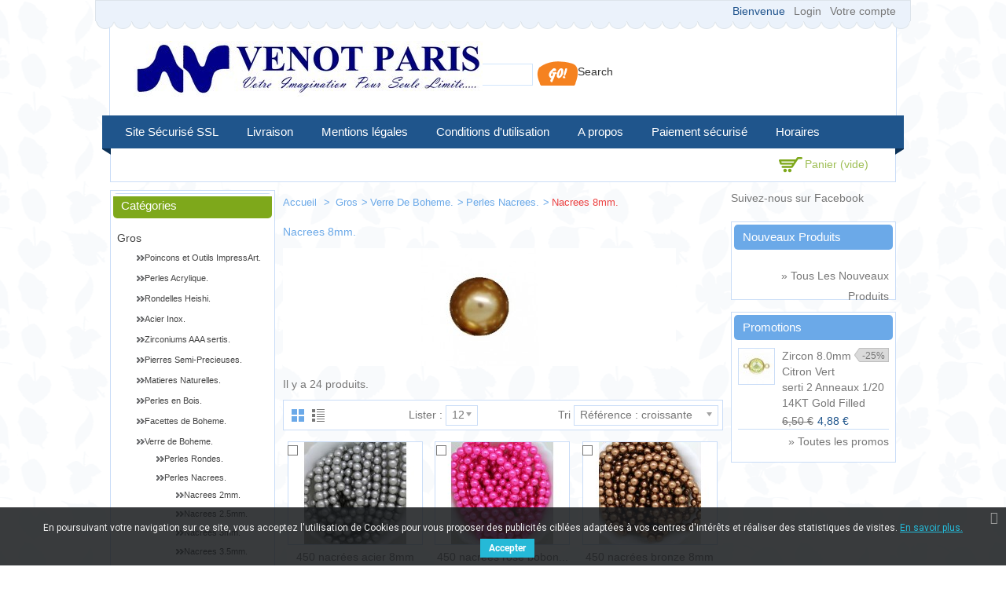

--- FILE ---
content_type: text/html; charset=utf-8
request_url: https://venot-paris.fr/fr/4018-nacrees-8mm
body_size: 26674
content:
<!DOCTYPE html> <!--[if lt IE 7]><html class="no-js ie6" lang="fr"> <![endif]--> <!--[if IE 7]><html class="no-js ie7" lang="fr"> <![endif]--> <!--[if IE 8]><html class="no-js ie8" lang="fr"> <![endif]--> <!--[if (gte IE 9)|!(IE)]><!--><html lang="fr"><!--<![endif]--><head><title>Nacrees 8mm. - Venot Fils</title><meta http-equiv="Content-Type" content="application/xhtml+xml; charset=utf-8" /><meta http-equiv="content-language" content="en,fr" /><meta name="HandheldFriendly" content="True"/><meta name="MobileOptimized" content="320"/><meta name="viewport" content="width=device-width, initial-scale=1, minimum-scale=1, maximum-scale=1" /><meta name="apple-mobile-web-app-status-bar-style" content="black-translucent"/><meta name="apple-mobile-web-app-capable" content="yes"/><meta name="robots" content="index,follow" /><link rel="icon" type="image/vnd.microsoft.icon" href="/img/favicon.ico?1722516651" /><link rel="shortcut icon" type="image/x-icon" href="/img/favicon.ico?1722516651" />  <link href="https://venot-paris.fr/themes/PRS040097/cache/v_158_8fca2e12e7db0110139d7ab4759f0c09_all.css" rel="stylesheet" type="text/css" media="all" /><link rel="stylesheet" type="text/css" href="https://venot-paris.fr/themes/PRS040097/css/megnor/custom.css" /><link rel="stylesheet" type="text/css" href="https://venot-paris.fr/themes/PRS040097/css/megnor/responsive.css" /><link href='http://fonts.googleapis.com/css?family=Lato' rel='stylesheet' type='text/css'/><link href='http://fonts.googleapis.com/css?family=Coustard' rel='stylesheet' type='text/css'/> <!--[if lt IE 9]>
<script type="text/javascript" src="https://venot-paris.fr/themes/PRS040097/js/megnor/html5.js"></script><![endif]-->  <link href="https://fonts.googleapis.com/css?family=Roboto" rel="stylesheet" type="text/css" media="all">           <!--[if lt IE 9]>
<script type="text/javascript" src="https://venot-paris.fr/themes/PRS040097/js/megnor/respond.min.js"></script><![endif]--></head><body id="category" class=" "><div id="page" class="clearfix"> <header id="header" class="alpha omega"><div class="top_inner"></div><div class="header_container"><div class="top_header"></div><div id="header_left"> <a id="header_logo" href="http://venot-paris.fr/" title="Venot Fils"> <img class="logo" src="https://venot-paris.fr/img/logo.jpg" alt="Venot Fils" width="444" height="71" /> </a></div><div id="header_right" class="grid_9 omega"><div class="block_userinfo"><div id="header_user" ><div class="shopping_cart_header"><ul id="header_nav"><li id="shopping_cart"><div class="ajax_cart_a">Panier <span class="ajax_cart_quantity hidden">0</span> <span class="ajax_cart_product_txt hidden">Produit</span> <span class="ajax_cart_product_txt_s hidden">Produits</span> <span class="ajax_cart_total hidden"> </span> <span class="ajax_cart_no_product">(vide)</span></div></li></ul></div></div><div class="welcome_link"><p id="header_user_info"> Bienvenue <a href="https://venot-paris.fr/fr/mon-compte" title="Login to your customer account" class="login" rel="nofollow">Login</a> <a href="https://venot-paris.fr/fr/mon-compte" title="Voir mon compte client" class="your_account" rel="nofollow">Votre compte</a></p></div></div><div id="search_block_top"><form method="get" action="https://venot-paris.fr/fr/recherche" id="searchbox"><p> <label for="search_query_top">Search</label> <input type="hidden" name="controller" value="search" /> <input type="hidden" name="orderby" value="position" /> <input type="hidden" name="orderway" value="desc" /> <input class="search_query" type="text" id="search_query_top" name="search_query" value="" /> <input type="submit" name="submit_search" value="Rechercher" class="button" /></p></form></div>     <div id="cart_block" class="block exclusive"><h4 class="title_block"> <a href="https://venot-paris.fr/fr/commande" title="Voir mon panier" rel="nofollow">Panier</a> <span id="block_cart_expand" class="hidden">&nbsp;</span> <span id="block_cart_collapse" >&nbsp;</span></h4><div class="block_content"><div id="cart_block_summary" class="collapsed"> <span class="ajax_cart_quantity" style="display:none;">0</span> <span class="ajax_cart_product_txt_s" style="display:none">Produits</span> <span class="ajax_cart_product_txt" >Produit</span> <span class="ajax_cart_total" style="display:none"> </span> <span class="ajax_cart_no_product" >(vide)</span></div><div id="cart_block_list" class="expanded"><p id="cart_block_no_products">Aucun produit</p><table id="block_cart_fees" class=" unvisible"></table><p id="cart-prices"> <span id="cart_block_shipping_cost" class="price ajax_cart_shipping_cost">0,00 €</span> <span>Livraison</span> <br/> <span id="cart_block_total" class="price ajax_block_cart_total">0,00 €</span> <span>Total</span></p><p id="cart-price-precisions"> Prices do not include tax.</p><p id="cart-buttons"> <a href="https://venot-paris.fr/fr/commande" class="button_small" title="Voir mon panier" rel="nofollow">Panier</a> <a href="https://venot-paris.fr/fr/commande" id="button_order_cart" class="exclusive" title="Checkout" rel="nofollow"><span></span>Checkout</a></p></div></div></div></div><div class="sf-contener nav-container clearfix"><div class="menu_img"></div><ul id="main_menu" class="sf-menu clearfix"><li><a href="https://venot-paris.fr/fr/content/7-site-100-securise-ssl" title="Site S&eacute;curis&eacute; SSL">Site S&eacute;curis&eacute; SSL</a></li><li><a href="https://venot-paris.fr/fr/content/1-livraison" title="Livraison">Livraison</a></li><li><a href="https://venot-paris.fr/fr/content/2-mentions-legales" title="Mentions l&eacute;gales">Mentions l&eacute;gales</a></li><li><a href="https://venot-paris.fr/fr/content/3-conditions-generales-de-ventes" title="Conditions d&#039;utilisation">Conditions d&#039;utilisation</a></li><li><a href="https://venot-paris.fr/fr/content/4-a-propos" title="A propos">A propos</a></li><li><a href="https://venot-paris.fr/fr/content/5-paiement-securise" title="Paiement s&eacute;curis&eacute;">Paiement s&eacute;curis&eacute;</a></li><li><a href="https://venot-paris.fr/fr/content/6-horaires" title="Horaires">Horaires</a></li></ul><div class="menu_img_right"></div></div><div class="sf-right">&nbsp;</div>  <div class="nav-container-mobile"><div class="nav-button main-but"><div class="menu_img"></div><div class="tm_mobilemenu_text">Menu</div><div class="tm_mobilemenu_img">&nbsp;</div><div class="menu_img_right_mobile"></div></div><ul id="main_menu_mobile" class="primary-nav tree dhtml"><li><a href="https://venot-paris.fr/fr/content/7-site-100-securise-ssl" title="Site S&eacute;curis&eacute; SSL">Site S&eacute;curis&eacute; SSL</a></li><li><a href="https://venot-paris.fr/fr/content/1-livraison" title="Livraison">Livraison</a></li><li><a href="https://venot-paris.fr/fr/content/2-mentions-legales" title="Mentions l&eacute;gales">Mentions l&eacute;gales</a></li><li><a href="https://venot-paris.fr/fr/content/3-conditions-generales-de-ventes" title="Conditions d&#039;utilisation">Conditions d&#039;utilisation</a></li><li><a href="https://venot-paris.fr/fr/content/4-a-propos" title="A propos">A propos</a></li><li><a href="https://venot-paris.fr/fr/content/5-paiement-securise" title="Paiement s&eacute;curis&eacute;">Paiement s&eacute;curis&eacute;</a></li><li><a href="https://venot-paris.fr/fr/content/6-horaires" title="Horaires">Horaires</a></li></ul></div><div class="menu_bottom"></div></div> </header><div id="columns" class="alpha omega clearfix"><div class="columns_inner"><div id="center_column" class=" grid_5"> <section id="center_column_inner" role="main"><div class="breadcrumb" xmlns:v="http://rdf.data-vocabulary.org/#" id="brd-crumbs"> <a property="v:title" rel="v:url" href="http://venot-paris.fr/" title="retour &agrave; Accueil"> Accueil </a> <span class="navigation-pipe" >&gt;</span> <a href="https://venot-paris.fr/fr/20-gros" title="Gros" data-gg="">Gros</a><span class="navigation-pipe">></span><a href="https://venot-paris.fr/fr/2020-verre-de-boheme" title="Verre de Boheme." data-gg="">Verre de Boheme.</a><span class="navigation-pipe">></span><a href="https://venot-paris.fr/fr/2200-perles-nacrees" title="Perles Nacrees." data-gg="">Perles Nacrees.</a><span class="navigation-pipe">></span>Nacrees 8mm.</div><h1> Nacrees 8mm.</h1><div class="content_scene_cat"><div class="align_center"> <img src="https://venot-paris.fr/c/4018-category_default/nacrees-8mm.jpg" alt="Nacrees 8mm." title="Nacrees 8mm." id="categoryImage" width="500" height="150" /></div></div><p class="item_count"> Il y a 24 produits.</p><div class="content_sortPagiBar"><div class="sortPagiBar"><div id="product-sort-container"><ul id="view_as" class="view-as"><li class="grid"><span id="view_as_grid" class="grid-link">Grid</span></li><li class="list"><span id="view_as_list" class="list-link">List</span></li></ul>  <form id="productsSortForm" action="https://venot-paris.fr/fr/4018-nacrees-8mm" class="productsSortForm"><p class="select"> <label for="selectPrductSort">Tri</label> <select id="selectPrductSort" class="selectProductSort"><option value="reference:asc" selected="selected">--</option><option value="price:asc" >Le moins cher</option><option value="price:desc" >Le plus cher</option><option value="name:asc" >De A &agrave; Z</option><option value="name:desc" >De Z &agrave; A</option><option value="quantity:desc" >Produits en stock</option><option value="reference:asc" selected="selected">R&eacute;f&eacute;rence : croissante</option><option value="reference:desc" >R&eacute;f&eacute;rence : d&eacute;croissante</option> </select></p></form></div><form action="https://venot-paris.fr/fr/4018-nacrees-8mm" method="get" class="nbrItemPage pagination"><p> <label for="nb_item">Lister :</label> <input type="hidden" name="id_category" value="4018" /> <select name="n" id="nb_item" class="js-nb_item" onchange="this.form.submit();"><option value="12" selected="selected">12</option><option value="24" >24</option><option value="60" >60</option> </select></p></form></div></div><ul id="product_list" class="clearfix"><li class="ajax_block_product clearfix"><div class="product-block"><div class="product-block-inner"><div class="left_block"><p class="compare"> <input type="checkbox" class="comparator" id="comparator_item_61226" value="comparator_item_61226" autocomplete="off"/> <label for="comparator_item_61226">Compare</label></p><div class="product-image-thumb"> <a href="https://venot-paris.fr/fr/nacrees-8mm/61226-450-nacrees-acier-8mm.html" class="product_img_link" title="450 nacr&eacute;es acier 8mm"> <img src="https://venot-paris.fr/9018-home_default/450-nacrees-acier-8mm.jpg" alt="" width="170" height="130" /> </a></div></div><div class="center_block"><h3><a href="https://venot-paris.fr/fr/nacrees-8mm/61226-450-nacrees-acier-8mm.html" title="450 nacr&eacute;es acier 8mm">450 nacr&eacute;es acier 8mm</a></h3><p class="product_desc"><a href="https://venot-paris.fr/fr/nacrees-8mm/61226-450-nacrees-acier-8mm.html" title="450 Perles en verre rondes nacrées acier 8mm en écheveau de 6 fils" >450 Perles en verre rondes nacrées acier 8mm en écheveau de 6 fils</a></p><p class="compare"> <input type="checkbox" class="comparator" id="comparator_item_61226" value="comparator_item_61226" autocomplete="off"/> <label for="comparator_item_61226">Compare</label></p><div class="content_price"> <span class="availability">En stock</span></div></div><div class="right_block"><div class="content_price"> <span class="price" style="display: inline;">14,50 €</span><br /></div> <a class="button ajax_add_to_cart_button exclusive" rel="ajax_id_product_61226" href="http://venot-paris.fr/fr/panier?add=1&amp;id_product=61226&amp;token=46c6cd4f6c3783917c11b85367f406a7" title="Ajouter au panier"><span></span>Ajouter au panier</a></div></div></div></li><li class="ajax_block_product clearfix"><div class="product-block"><div class="product-block-inner"><div class="left_block"><p class="compare"> <input type="checkbox" class="comparator" id="comparator_item_61233" value="comparator_item_61233" autocomplete="off"/> <label for="comparator_item_61233">Compare</label></p><div class="product-image-thumb"> <a href="https://venot-paris.fr/fr/nacrees-8mm/61233-450-nacrees-rose-bobon-8mm.html" class="product_img_link" title="450 nacr&eacute;es rose bobon 8mm"> <img src="https://venot-paris.fr/9025-home_default/450-nacrees-rose-bobon-8mm.jpg" alt="" width="170" height="130" /> </a></div></div><div class="center_block"><h3><a href="https://venot-paris.fr/fr/nacrees-8mm/61233-450-nacrees-rose-bobon-8mm.html" title="450 nacr&eacute;es rose bobon 8mm">450 nacr&eacute;es rose bobon...</a></h3><p class="product_desc"><a href="https://venot-paris.fr/fr/nacrees-8mm/61233-450-nacrees-rose-bobon-8mm.html" title="450 Perles en verre rondes nacrées rose bobon 8mm en écheveau de 6 fils" >450 Perles en verre rondes nacrées rose bobon 8mm en écheveau de 6 fils</a></p><p class="compare"> <input type="checkbox" class="comparator" id="comparator_item_61233" value="comparator_item_61233" autocomplete="off"/> <label for="comparator_item_61233">Compare</label></p><div class="content_price"> <span class="availability">En stock</span></div></div><div class="right_block"><div class="content_price"> <span class="price" style="display: inline;">14,50 €</span><br /></div> <a class="button ajax_add_to_cart_button exclusive" rel="ajax_id_product_61233" href="http://venot-paris.fr/fr/panier?add=1&amp;id_product=61233&amp;token=46c6cd4f6c3783917c11b85367f406a7" title="Ajouter au panier"><span></span>Ajouter au panier</a></div></div></div></li><li class="ajax_block_product clearfix"><div class="product-block"><div class="product-block-inner"><div class="left_block"><p class="compare"> <input type="checkbox" class="comparator" id="comparator_item_61240" value="comparator_item_61240" autocomplete="off"/> <label for="comparator_item_61240">Compare</label></p><div class="product-image-thumb"> <a href="https://venot-paris.fr/fr/nacrees-8mm/61240-450-nacrees-bronze-8mm.html" class="product_img_link" title="450 nacr&eacute;es bronze 8mm"> <img src="https://venot-paris.fr/9032-home_default/450-nacrees-bronze-8mm.jpg" alt="" width="170" height="130" /> </a></div></div><div class="center_block"><h3><a href="https://venot-paris.fr/fr/nacrees-8mm/61240-450-nacrees-bronze-8mm.html" title="450 nacr&eacute;es bronze 8mm">450 nacr&eacute;es bronze 8mm</a></h3><p class="product_desc"><a href="https://venot-paris.fr/fr/nacrees-8mm/61240-450-nacrees-bronze-8mm.html" title="450 Perles en verre rondes nacrées bronze 8mm en écheveau de 6 fils" >450 Perles en verre rondes nacrées bronze 8mm en écheveau de 6 fils</a></p><p class="compare"> <input type="checkbox" class="comparator" id="comparator_item_61240" value="comparator_item_61240" autocomplete="off"/> <label for="comparator_item_61240">Compare</label></p><div class="content_price"> <span class="availability">En stock</span></div></div><div class="right_block"><div class="content_price"> <span class="price" style="display: inline;">14,50 €</span><br /></div> <a class="button ajax_add_to_cart_button exclusive" rel="ajax_id_product_61240" href="http://venot-paris.fr/fr/panier?add=1&amp;id_product=61240&amp;token=46c6cd4f6c3783917c11b85367f406a7" title="Ajouter au panier"><span></span>Ajouter au panier</a></div></div></div></li><li class="ajax_block_product clearfix"><div class="product-block"><div class="product-block-inner"><div class="left_block"><p class="compare"> <input type="checkbox" class="comparator" id="comparator_item_61247" value="comparator_item_61247" autocomplete="off"/> <label for="comparator_item_61247">Compare</label></p><div class="product-image-thumb"> <a href="https://venot-paris.fr/fr/nacrees-8mm/61247-450-nacrees-brun-8mm.html" class="product_img_link" title="450 nacr&eacute;es brun 8mm"> <img src="https://venot-paris.fr/9039-home_default/450-nacrees-brun-8mm.jpg" alt="" width="170" height="130" /> </a></div></div><div class="center_block"><h3><a href="https://venot-paris.fr/fr/nacrees-8mm/61247-450-nacrees-brun-8mm.html" title="450 nacr&eacute;es brun 8mm">450 nacr&eacute;es brun 8mm</a></h3><p class="product_desc"><a href="https://venot-paris.fr/fr/nacrees-8mm/61247-450-nacrees-brun-8mm.html" title="450 Perles en verre rondes nacrées brun 8mm en écheveau de 6 fils" >450 Perles en verre rondes nacrées brun 8mm en écheveau de 6 fils</a></p><p class="compare"> <input type="checkbox" class="comparator" id="comparator_item_61247" value="comparator_item_61247" autocomplete="off"/> <label for="comparator_item_61247">Compare</label></p><div class="content_price"> <span class="availability">En stock</span></div></div><div class="right_block"><div class="content_price"> <span class="price" style="display: inline;">14,50 €</span><br /></div> <a class="button ajax_add_to_cart_button exclusive" rel="ajax_id_product_61247" href="http://venot-paris.fr/fr/panier?add=1&amp;id_product=61247&amp;token=46c6cd4f6c3783917c11b85367f406a7" title="Ajouter au panier"><span></span>Ajouter au panier</a></div></div></div></li><li class="ajax_block_product clearfix"><div class="product-block"><div class="product-block-inner"><div class="left_block"><p class="compare"> <input type="checkbox" class="comparator" id="comparator_item_61254" value="comparator_item_61254" autocomplete="off"/> <label for="comparator_item_61254">Compare</label></p><div class="product-image-thumb"> <a href="https://venot-paris.fr/fr/nacrees-8mm/61254-450-nacrees-bleu-canard-8mm.html" class="product_img_link" title="450 nacr&eacute;es bleu canard 8mm"> <img src="https://venot-paris.fr/9046-home_default/450-nacrees-bleu-canard-8mm.jpg" alt="" width="170" height="130" /> </a></div></div><div class="center_block"><h3><a href="https://venot-paris.fr/fr/nacrees-8mm/61254-450-nacrees-bleu-canard-8mm.html" title="450 nacr&eacute;es bleu canard 8mm">450 nacr&eacute;es bleu...</a></h3><p class="product_desc"><a href="https://venot-paris.fr/fr/nacrees-8mm/61254-450-nacrees-bleu-canard-8mm.html" title="450 Perles en verre rondes nacrées bleu canard 8mm en écheveau de 6 fils" >450 Perles en verre rondes nacrées bleu canard 8mm en écheveau de 6 fils</a></p><p class="compare"> <input type="checkbox" class="comparator" id="comparator_item_61254" value="comparator_item_61254" autocomplete="off"/> <label for="comparator_item_61254">Compare</label></p><div class="content_price"> <span class="availability">En stock</span></div></div><div class="right_block"><div class="content_price"> <span class="price" style="display: inline;">14,50 €</span><br /></div> <a class="button ajax_add_to_cart_button exclusive" rel="ajax_id_product_61254" href="http://venot-paris.fr/fr/panier?add=1&amp;id_product=61254&amp;token=46c6cd4f6c3783917c11b85367f406a7" title="Ajouter au panier"><span></span>Ajouter au panier</a></div></div></div></li><li class="ajax_block_product clearfix"><div class="product-block"><div class="product-block-inner"><div class="left_block"><p class="compare"> <input type="checkbox" class="comparator" id="comparator_item_61261" value="comparator_item_61261" autocomplete="off"/> <label for="comparator_item_61261">Compare</label></p><div class="product-image-thumb"> <a href="https://venot-paris.fr/fr/nacrees-8mm/61261-450-nacrees-bleu-ciel-8mm.html" class="product_img_link" title="450 nacr&eacute;es bleu ciel 8mm"> <img src="https://venot-paris.fr/9053-home_default/450-nacrees-bleu-ciel-8mm.jpg" alt="" width="170" height="130" /> </a></div></div><div class="center_block"><h3><a href="https://venot-paris.fr/fr/nacrees-8mm/61261-450-nacrees-bleu-ciel-8mm.html" title="450 nacr&eacute;es bleu ciel 8mm">450 nacr&eacute;es bleu ciel 8mm</a></h3><p class="product_desc"><a href="https://venot-paris.fr/fr/nacrees-8mm/61261-450-nacrees-bleu-ciel-8mm.html" title="450 Perles en verre rondes nacrées bleu ciel 8mm en écheveau de 6 fils" >450 Perles en verre rondes nacrées bleu ciel 8mm en écheveau de 6 fils</a></p><p class="compare"> <input type="checkbox" class="comparator" id="comparator_item_61261" value="comparator_item_61261" autocomplete="off"/> <label for="comparator_item_61261">Compare</label></p><div class="content_price"> <span class="availability">En stock</span></div></div><div class="right_block"><div class="content_price"> <span class="price" style="display: inline;">14,50 €</span><br /></div> <a class="button ajax_add_to_cart_button exclusive" rel="ajax_id_product_61261" href="http://venot-paris.fr/fr/panier?add=1&amp;id_product=61261&amp;token=46c6cd4f6c3783917c11b85367f406a7" title="Ajouter au panier"><span></span>Ajouter au panier</a></div></div></div></li><li class="ajax_block_product clearfix"><div class="product-block"><div class="product-block-inner"><div class="left_block"><p class="compare"> <input type="checkbox" class="comparator" id="comparator_item_61268" value="comparator_item_61268" autocomplete="off"/> <label for="comparator_item_61268">Compare</label></p><div class="product-image-thumb"> <a href="https://venot-paris.fr/fr/nacrees-8mm/61268-450-nacrees-corail-8mm.html" class="product_img_link" title="450 nacr&eacute;es corail 8mm"> <img src="https://venot-paris.fr/9060-home_default/450-nacrees-corail-8mm.jpg" alt="" width="170" height="130" /> </a></div></div><div class="center_block"><h3><a href="https://venot-paris.fr/fr/nacrees-8mm/61268-450-nacrees-corail-8mm.html" title="450 nacr&eacute;es corail 8mm">450 nacr&eacute;es corail 8mm</a></h3><p class="product_desc"><a href="https://venot-paris.fr/fr/nacrees-8mm/61268-450-nacrees-corail-8mm.html" title="450 Perles en verre rondes nacrées corail 8mm en écheveau de 6 fils" >450 Perles en verre rondes nacrées corail 8mm en écheveau de 6 fils</a></p><p class="compare"> <input type="checkbox" class="comparator" id="comparator_item_61268" value="comparator_item_61268" autocomplete="off"/> <label for="comparator_item_61268">Compare</label></p><div class="content_price"> <span class="availability">En stock</span></div></div><div class="right_block"><div class="content_price"> <span class="price" style="display: inline;">14,50 €</span><br /></div> <a class="button ajax_add_to_cart_button exclusive" rel="ajax_id_product_61268" href="http://venot-paris.fr/fr/panier?add=1&amp;id_product=61268&amp;token=46c6cd4f6c3783917c11b85367f406a7" title="Ajouter au panier"><span></span>Ajouter au panier</a></div></div></div></li><li class="ajax_block_product clearfix"><div class="product-block"><div class="product-block-inner"><div class="left_block"><p class="compare"> <input type="checkbox" class="comparator" id="comparator_item_61275" value="comparator_item_61275" autocomplete="off"/> <label for="comparator_item_61275">Compare</label></p><div class="product-image-thumb"> <a href="https://venot-paris.fr/fr/nacrees-8mm/61275-450-nacrees-dore-8mm.html" class="product_img_link" title="450 nacr&eacute;es dore 8mm"> <img src="https://venot-paris.fr/9067-home_default/450-nacrees-dore-8mm.jpg" alt="" width="170" height="130" /> </a></div></div><div class="center_block"><h3><a href="https://venot-paris.fr/fr/nacrees-8mm/61275-450-nacrees-dore-8mm.html" title="450 nacr&eacute;es dore 8mm">450 nacr&eacute;es dore 8mm</a></h3><p class="product_desc"><a href="https://venot-paris.fr/fr/nacrees-8mm/61275-450-nacrees-dore-8mm.html" title="450 Perles en verre rondes nacrées dore 8mm en écheveau de 6 fils" >450 Perles en verre rondes nacrées dore 8mm en écheveau de 6 fils</a></p><p class="compare"> <input type="checkbox" class="comparator" id="comparator_item_61275" value="comparator_item_61275" autocomplete="off"/> <label for="comparator_item_61275">Compare</label></p><div class="content_price"> <span class="availability">Stock &eacute;puis&eacute;</span></div></div><div class="right_block"><div class="content_price"> <span class="price" style="display: inline;">14,50 €</span><br /></div> <span class="exclusive"><span></span>Ajouter au panier</span><br /></div></div></div></li><li class="ajax_block_product clearfix"><div class="product-block"><div class="product-block-inner"><div class="left_block"><p class="compare"> <input type="checkbox" class="comparator" id="comparator_item_61282" value="comparator_item_61282" autocomplete="off"/> <label for="comparator_item_61282">Compare</label></p><div class="product-image-thumb"> <a href="https://venot-paris.fr/fr/nacrees-8mm/61282-450-nacrees-rose-dragee-8mm.html" class="product_img_link" title="450 nacr&eacute;es rose dragee 8mm"> <img src="https://venot-paris.fr/9074-home_default/450-nacrees-rose-dragee-8mm.jpg" alt="" width="170" height="130" /> </a></div></div><div class="center_block"><h3><a href="https://venot-paris.fr/fr/nacrees-8mm/61282-450-nacrees-rose-dragee-8mm.html" title="450 nacr&eacute;es rose dragee 8mm">450 nacr&eacute;es rose...</a></h3><p class="product_desc"><a href="https://venot-paris.fr/fr/nacrees-8mm/61282-450-nacrees-rose-dragee-8mm.html" title="450 Perles en verre rondes nacrées rose dragee 8mm en écheveau de 6 fils" >450 Perles en verre rondes nacrées rose dragee 8mm en écheveau de 6 fils</a></p><p class="compare"> <input type="checkbox" class="comparator" id="comparator_item_61282" value="comparator_item_61282" autocomplete="off"/> <label for="comparator_item_61282">Compare</label></p><div class="content_price"> <span class="availability">En stock</span></div></div><div class="right_block"><div class="content_price"> <span class="price" style="display: inline;">14,50 €</span><br /></div> <a class="button ajax_add_to_cart_button exclusive" rel="ajax_id_product_61282" href="http://venot-paris.fr/fr/panier?add=1&amp;id_product=61282&amp;token=46c6cd4f6c3783917c11b85367f406a7" title="Ajouter au panier"><span></span>Ajouter au panier</a></div></div></div></li><li class="ajax_block_product clearfix"><div class="product-block"><div class="product-block-inner"><div class="left_block"><p class="compare"> <input type="checkbox" class="comparator" id="comparator_item_61289" value="comparator_item_61289" autocomplete="off"/> <label for="comparator_item_61289">Compare</label></p><div class="product-image-thumb"> <a href="https://venot-paris.fr/fr/nacrees-8mm/61289-450-nacrees-erinite-8mm.html" class="product_img_link" title="450 nacr&eacute;es erinite 8mm"> <img src="https://venot-paris.fr/9081-home_default/450-nacrees-erinite-8mm.jpg" alt="" width="170" height="130" /> </a></div></div><div class="center_block"><h3><a href="https://venot-paris.fr/fr/nacrees-8mm/61289-450-nacrees-erinite-8mm.html" title="450 nacr&eacute;es erinite 8mm">450 nacr&eacute;es erinite 8mm</a></h3><p class="product_desc"><a href="https://venot-paris.fr/fr/nacrees-8mm/61289-450-nacrees-erinite-8mm.html" title="450 Perles en verre rondes nacrées erinite 8mm en écheveau de 6 fils" >450 Perles en verre rondes nacrées erinite 8mm en écheveau de 6 fils</a></p><p class="compare"> <input type="checkbox" class="comparator" id="comparator_item_61289" value="comparator_item_61289" autocomplete="off"/> <label for="comparator_item_61289">Compare</label></p><div class="content_price"> <span class="availability">En stock</span></div></div><div class="right_block"><div class="content_price"> <span class="price" style="display: inline;">14,50 €</span><br /></div> <a class="button ajax_add_to_cart_button exclusive" rel="ajax_id_product_61289" href="http://venot-paris.fr/fr/panier?add=1&amp;id_product=61289&amp;token=46c6cd4f6c3783917c11b85367f406a7" title="Ajouter au panier"><span></span>Ajouter au panier</a></div></div></div></li><li class="ajax_block_product clearfix"><div class="product-block"><div class="product-block-inner"><div class="left_block"><p class="compare"> <input type="checkbox" class="comparator" id="comparator_item_61296" value="comparator_item_61296" autocomplete="off"/> <label for="comparator_item_61296">Compare</label></p><div class="product-image-thumb"> <a href="https://venot-paris.fr/fr/nacrees-8mm/61296-450-nacrees-bleu-hawai-8mm.html" class="product_img_link" title="450 nacr&eacute;es bleu hawai 8mm"> <img src="https://venot-paris.fr/9088-home_default/450-nacrees-bleu-hawai-8mm.jpg" alt="" width="170" height="130" /> </a></div></div><div class="center_block"><h3><a href="https://venot-paris.fr/fr/nacrees-8mm/61296-450-nacrees-bleu-hawai-8mm.html" title="450 nacr&eacute;es bleu hawai 8mm">450 nacr&eacute;es bleu hawai...</a></h3><p class="product_desc"><a href="https://venot-paris.fr/fr/nacrees-8mm/61296-450-nacrees-bleu-hawai-8mm.html" title="450 Perles en verre rondes nacrées bleu hawai 8mm en écheveau de 6 fils" >450 Perles en verre rondes nacrées bleu hawai 8mm en écheveau de 6 fils</a></p><p class="compare"> <input type="checkbox" class="comparator" id="comparator_item_61296" value="comparator_item_61296" autocomplete="off"/> <label for="comparator_item_61296">Compare</label></p><div class="content_price"> <span class="availability">En stock</span></div></div><div class="right_block"><div class="content_price"> <span class="price" style="display: inline;">14,50 €</span><br /></div> <a class="button ajax_add_to_cart_button exclusive" rel="ajax_id_product_61296" href="http://venot-paris.fr/fr/panier?add=1&amp;id_product=61296&amp;token=46c6cd4f6c3783917c11b85367f406a7" title="Ajouter au panier"><span></span>Ajouter au panier</a></div></div></div></li><li class="ajax_block_product clearfix"><div class="product-block"><div class="product-block-inner"><div class="left_block"><p class="compare"> <input type="checkbox" class="comparator" id="comparator_item_61303" value="comparator_item_61303" autocomplete="off"/> <label for="comparator_item_61303">Compare</label></p><div class="product-image-thumb"> <a href="https://venot-paris.fr/fr/nacrees-8mm/61303-450-nacrees-bleu-horizon-8mm.html" class="product_img_link" title="450 nacr&eacute;es bleu horizon 8mm"> <img src="https://venot-paris.fr/9095-home_default/450-nacrees-bleu-horizon-8mm.jpg" alt="" width="170" height="130" /> </a></div></div><div class="center_block"><h3><a href="https://venot-paris.fr/fr/nacrees-8mm/61303-450-nacrees-bleu-horizon-8mm.html" title="450 nacr&eacute;es bleu horizon 8mm">450 nacr&eacute;es bleu...</a></h3><p class="product_desc"><a href="https://venot-paris.fr/fr/nacrees-8mm/61303-450-nacrees-bleu-horizon-8mm.html" title="450 Perles en verre rondes nacrées bleu horizon 8mm en écheveau de 6 fils" >450 Perles en verre rondes nacrées bleu horizon 8mm en écheveau de 6 fils</a></p><p class="compare"> <input type="checkbox" class="comparator" id="comparator_item_61303" value="comparator_item_61303" autocomplete="off"/> <label for="comparator_item_61303">Compare</label></p><div class="content_price"> <span class="availability">En stock</span></div></div><div class="right_block"><div class="content_price"> <span class="price" style="display: inline;">14,50 €</span><br /></div> <a class="button ajax_add_to_cart_button exclusive" rel="ajax_id_product_61303" href="http://venot-paris.fr/fr/panier?add=1&amp;id_product=61303&amp;token=46c6cd4f6c3783917c11b85367f406a7" title="Ajouter au panier"><span></span>Ajouter au panier</a></div></div></div></li></ul>  <div class="content_sortPagiBar"><div class="sortPagiBar_bottom"><form method="post" action="https://venot-paris.fr/fr/index.php?controller=products-comparison" onsubmit="true" class="comapre_form"><p> <input type="submit" id="bt_compare_bottom" class="button bt_compare" value="Comparer" /> <input type="hidden" name="compare_product_list" class="compare_product_list" value="" /></p></form><div id="pagination_bottom" class="pagination"><ul class="pagination"><li id="pagination_previous_bottom" class="disabled pagination_previous"><span>&laquo;&nbsp;Pr&eacute;c&eacute;dent</span></li><li class="current"><span>1</span></li><li><a href="/fr/4018-nacrees-8mm?p=2">2</a></li><li id="pagination_next_bottom" class="pagination_next"><a href="/fr/4018-nacrees-8mm?p=2">Suivant&nbsp;&raquo;</a></li></ul></div></div></div> </section><div id="left_column" class="column grid_2 alpha"> <aside id="left_column_inner" role="complementary"><div id="categories_block_left" class="block"><p class="title_block">Catégories</p><div class="block_content"><ul class="tree dhtml"><li class="last"> <a href="https://venot-paris.fr/fr/20-gros" title="">Gros</a><ul><li > <a href="https://venot-paris.fr/fr/4537-poincons-et-outils-impressart" title="La gamme la plus compl&egrave;te de poin&ccedil;ons m&eacute;talliques. d&#039;outils de poin&ccedil;onnage et d&#039;&eacute;bauches. Sp&eacute;cialement con&ccedil;u par des experts en poin&ccedil;onnage pour l&rsquo;utilisation par des graveurs de tous les niveaux. Des tutoriels Inspiration et la &#039;&#039; ImpressArt U &#039;&#039; vous aident &agrave; apprendre &agrave; obtenir d&#039;excellents r&eacute;sultats. Toutes les infos sur : www.impressart.com">Poincons et Outils ImpressArt.</a></li><li > <a href="https://venot-paris.fr/fr/3933-perles-acrylique" title="">Perles Acrylique.</a><ul><li > <a href="https://venot-paris.fr/fr/4535-lettres-acrylique" title="">Lettres Acrylique.</a></li><li class="last"> <a href="https://venot-paris.fr/fr/4536-perles-oeil-acrylique" title="">Perles Oeil Acrylique.</a></li></ul></li><li > <a href="https://venot-paris.fr/fr/4510-rondelles-heishi" title="">Rondelles Heishi.</a></li><li > <a href="https://venot-paris.fr/fr/4511-acier-inox" title="Apprets en Acier Inoxydable">Acier Inox.</a></li><li > <a href="https://venot-paris.fr/fr/4503-zirconiums-aaa-sertis" title="Pierres en&nbsp;Oxyde de Zirconium Grade AAA (Meilleure qualit&eacute; de Zirconium) Serties de 1/20 14KT Gold Filled ou d&#039;Argent 925 avec un ou deux anneaux.">Zirconiums AAA sertis.</a><ul><li > <a href="https://venot-paris.fr/fr/4504-zircons-sertis-14kt-ygf" title="Pierres en&nbsp;Oxyde de Zirconium Grade AAA (Meilleure qualit&eacute; de Zirconium) Serties de 1/20 14KT Gold Filled avec un ou deux anneaux.">Zircons Sertis 14KT YGF.</a><ul><li > <a href="https://venot-paris.fr/fr/4506-sertis-14kt-ygf-1-anneau" title="Pierres en&nbsp;Oxyde de Zirconium Grade AAA (Meilleure qualit&eacute; de Zirconium) Serties de 1/20 14KT Gold Filled avec un anneau.">Sertis 14KT YGF 1 Anneau.</a></li><li class="last"> <a href="https://venot-paris.fr/fr/4507-sertis-14kt-ygf-2-anneaux" title="Pierres en&nbsp;Oxyde de Zirconium Grade AAA (Meilleure qualit&eacute; de Zirconium) Serties de 1/20 14KT Gold Filled avec deux anneaux.">Sertis 14KT YGF 2 Anneaux.</a></li></ul></li><li class="last"> <a href="https://venot-paris.fr/fr/4505-zircons-sertis-ag925" title="Pierres en&nbsp;Oxyde de Zirconium Grade AAA (Meilleure qualit&eacute; de Zirconium) Serties d&#039;Argent 925 avec un ou deux anneaux.">Zircons Sertis AG925.</a><ul><li > <a href="https://venot-paris.fr/fr/4508-sertis-ag925-1-anneau" title="Pierres en&nbsp;Oxyde de Zirconium Grade AAA (Meilleure qualit&eacute; de Zirconium) Serties d&#039;Argent 925 avec un anneau.">Sertis AG925 1 anneau.</a></li><li class="last"> <a href="https://venot-paris.fr/fr/4509-sertis-ag925-2-anneaux" title="Pierres en&nbsp;Oxyde de Zirconium Grade AAA (Meilleure qualit&eacute; de Zirconium) Serties d&#039;Argent 925 avec&nbsp;deux anneaux.">Sertis AG925 2 anneaux.</a></li></ul></li></ul></li><li > <a href="https://venot-paris.fr/fr/2160-pierres-semi-precieuses" title="">Pierres Semi-Precieuses.</a><ul><li > <a href="https://venot-paris.fr/fr/3700-rondes-sp" title="">Rondes SP.</a><ul><li > <a href="https://venot-paris.fr/fr/4340-rondes-2mm-sp" title="">Rondes 2mm SP.</a></li><li > <a href="https://venot-paris.fr/fr/3720-rondes-3mm-sp" title="">Rondes 3mm SP.</a></li><li > <a href="https://venot-paris.fr/fr/3730-rondes-4mm-sp" title="">Rondes 4mm SP.</a></li><li > <a href="https://venot-paris.fr/fr/3740-rondes-5mm-sp" title="">Rondes 5mm SP.</a></li><li > <a href="https://venot-paris.fr/fr/3750-rondes-6mm-sp" title="">Rondes 6mm SP.</a></li><li > <a href="https://venot-paris.fr/fr/3760-rondes-8mm-sp" title="">Rondes 8mm SP.</a></li><li > <a href="https://venot-paris.fr/fr/3770-rondes-10mm-sp" title="">Rondes 10mm SP.</a></li><li > <a href="https://venot-paris.fr/fr/3780-rondes-12mm-sp" title="">Rondes 12mm SP.</a></li><li > <a href="https://venot-paris.fr/fr/3790-rondes-14mm-sp" title="">Rondes 14mm SP.</a></li><li > <a href="https://venot-paris.fr/fr/3800-rondes-16mm-sp" title="">Rondes 16mm SP.</a></li><li > <a href="https://venot-paris.fr/fr/3810-rondes-18mm-sp" title="">Rondes 18mm SP.</a></li><li class="last"> <a href="https://venot-paris.fr/fr/3820-rondes-20mm-sp" title="">Rondes 20mm SP.</a></li></ul></li><li > <a href="https://venot-paris.fr/fr/3710-facettes-sp" title="">Facettes SP.</a><ul><li > <a href="https://venot-paris.fr/fr/4339-facettes-2mm-sp" title="">Facettes 2mm SP.</a></li><li > <a href="https://venot-paris.fr/fr/4338-facettes-3mm-sp" title="">Facettes 3mm SP.</a></li><li > <a href="https://venot-paris.fr/fr/3830-facettes-4mm-sp" title="">Facettes 4mm SP.</a></li><li > <a href="https://venot-paris.fr/fr/3840-facettes-6mm-sp" title="">Facettes 6mm SP.</a></li><li > <a href="https://venot-paris.fr/fr/3850-facettes-8mm-sp" title="">Facettes 8mm SP.</a></li><li > <a href="https://venot-paris.fr/fr/3860-facettes-10mm-sp" title="">Facettes 10mm SP.</a></li><li > <a href="https://venot-paris.fr/fr/3870-facettes-12mm-sp" title="">Facettes 12mm SP.</a></li><li > <a href="https://venot-paris.fr/fr/3880-facettes-14mm-sp" title="">Facettes 14mm SP.</a></li><li > <a href="https://venot-paris.fr/fr/3890-facettes-16mm-sp" title="">Facettes 16mm SP.</a></li><li > <a href="https://venot-paris.fr/fr/3900-facettes-18mm-sp" title="">Facettes 18mm SP.</a></li><li class="last"> <a href="https://venot-paris.fr/fr/3910-facettes-20mm-sp" title="">Facettes 20mm SP.</a></li></ul></li><li > <a href="https://venot-paris.fr/fr/3922-cabochons-sp" title="">Cabochons SP.</a><ul><li > <a href="https://venot-paris.fr/fr/3926-ronds-sp" title="">Ronds SP.</a></li><li class="last"> <a href="https://venot-paris.fr/fr/3928-ovales-sp" title="">Ovales SP.</a></li></ul></li><li > <a href="https://venot-paris.fr/fr/3991-jade-candy-teinte" title="">Jade &#039;&#039;CANDY&#039;&#039; teint&eacute;.</a></li><li > <a href="https://venot-paris.fr/fr/4006-donuts-sp" title="">Donuts SP.</a></li><li > <a href="https://venot-paris.fr/fr/4007-hematite" title="">Hematite.</a></li><li > <a href="https://venot-paris.fr/fr/4008-nacre" title="">Nacre.</a></li><li > <a href="https://venot-paris.fr/fr/4023-chips-sp" title="">Chips SP.</a></li><li > <a href="https://venot-paris.fr/fr/4344-ailes-d-ange-sp" title="">Ailes d&#039;ange SP.</a></li><li > <a href="https://venot-paris.fr/fr/4356-pendentifs-sp" title="">Pendentifs SP.</a></li><li > <a href="https://venot-paris.fr/fr/4366-chaines-argent-925-facettes-sp" title="">Chaines Argent 925 Facettes SP.</a></li><li > <a href="https://venot-paris.fr/fr/4369-pierres-facettes-serties-sp" title="">Pierres Facettes Serties Sp.</a></li><li > <a href="https://venot-paris.fr/fr/4533-rondelles-heishi-sp" title="">Rondelles &#039;&#039;Heishi&#039;&#039; SP.</a></li><li class="last"> <a href="https://venot-paris.fr/fr/4534-tubes-lisses-sp" title="">Tubes Lisses SP.</a></li></ul></li><li > <a href="https://venot-paris.fr/fr/2140-matieres-naturelles" title="">Matieres Naturelles.</a><ul><li > <a href="https://venot-paris.fr/fr/3929-nacre-grise-black-lip" title="Nacre grise naturelle appel&eacute;e aussi Black Lip&nbsp;">Nacre Grise Black Lip.</a></li><li > <a href="https://venot-paris.fr/fr/4005-pierre-de-lave" title="">Pierre de Lave.</a></li><li > <a href="https://venot-paris.fr/fr/4009-nacre-blanche" title="">Nacre Blanche.</a></li><li > <a href="https://venot-paris.fr/fr/4341-sea-bamboo-des-mers" title="Le Bambou Des Mers ou &#039;&#039;SEA BAMBOO&#039;&#039; est une mati&eacute;re naturelle veg&eacute;table blanche des Mers de L&#039;Asie du Sud-Est qui est teint&eacute;e pour avoir un aspect identique au Corail a des prix tr&egrave;s abordables.">Sea Bamboo Des Mers.</a></li><li > <a href="https://venot-paris.fr/fr/4343-plumes" title="">Plumes.</a></li><li > <a href="https://venot-paris.fr/fr/4373-perles-d-eau-douce" title="">Perles d&#039;Eau Douce.</a></li><li > <a href="https://venot-paris.fr/fr/4374-bois-exotique" title="Nos Perles en Bois Exotiques sont mont&eacute;es sur fil elastique de 1mm en colliers qui sont finis par une perle conique et un n&oelig;ud en forme de fleur.">Bois Exotique.</a></li><li class="last"> <a href="https://venot-paris.fr/fr/4512-cauris" title="Coquillage naturel Nom Scientifique &nbsp;:&nbsp; Monetaria Moneta">Cauris.</a></li></ul></li><li > <a href="https://venot-paris.fr/fr/2150-perles-en-bois" title="">Perles en Bois.</a><ul><li > <a href="https://venot-paris.fr/fr/3230-formes-en-bois" title="Nos perles en bois sont fabriqu&eacute;es en CEE, elles sont d&#039;excellente qualit&eacute; .">Formes en Bois.</a></li><li > <a href="https://venot-paris.fr/fr/3240-rondes-en-bois" title="Nos perles en bois sont fabriqu&eacute;es en CEE, elles sont d&#039;excellente qualit&eacute; .">Rondes en Bois.</a></li><li class="last"> <a href="https://venot-paris.fr/fr/4375-bois-exotiques" title="Nos Perles en Bois Exotiques sont mont&eacute;es sur fil elastique de 1mm en colliers qui sont finis par une perle conique et un n&oelig;ud en forme de fleur.">Bois Exotiques.</a></li></ul></li><li > <a href="https://venot-paris.fr/fr/2000-facettes-de-boheme" title="Perles en verre a facettes polies au feu de tres bonne qualite fabriquees en Republique Tcheque">Facettes de Boheme.</a><ul><li > <a href="https://venot-paris.fr/fr/2230-facettes-3mm" title="">Facettes 3mm.</a></li><li > <a href="https://venot-paris.fr/fr/2240-facettes-4mm" title="">Facettes 4mm.</a></li><li > <a href="https://venot-paris.fr/fr/2250-facettes-5mm" title="">Facettes 5mm.</a></li><li > <a href="https://venot-paris.fr/fr/2260-facettes-6mm" title="">Facettes 6mm.</a></li><li > <a href="https://venot-paris.fr/fr/2270-facettes-8mm" title="">Facettes 8mm.</a></li><li > <a href="https://venot-paris.fr/fr/2280-facettes-10mm" title="">Facettes 10mm.</a></li><li > <a href="https://venot-paris.fr/fr/2290-facettes-12mm" title="">Facettes 12mm.</a></li><li > <a href="https://venot-paris.fr/fr/2300-facettes-14mm" title="">Facettes 14mm.</a></li><li class="last"> <a href="https://venot-paris.fr/fr/2310-facettes-16mm" title="">Facettes 16mm.</a></li></ul></li><li > <a href="https://venot-paris.fr/fr/2020-verre-de-boheme" title="">Verre de Boheme.</a><ul><li > <a href="https://venot-paris.fr/fr/2190-perles-rondes" title="">Perles Rondes.</a><ul><li > <a href="https://venot-paris.fr/fr/2320-rondes-3mm" title="">Rondes 3mm.</a></li><li > <a href="https://venot-paris.fr/fr/2330-rondes-4mm" title="">Rondes 4mm.</a></li><li > <a href="https://venot-paris.fr/fr/2340-rondes-5mm" title="">Rondes 5mm.</a></li><li > <a href="https://venot-paris.fr/fr/2350-rondes-6mm" title="">Rondes 6mm.</a></li><li > <a href="https://venot-paris.fr/fr/2360-rondes-8mm" title="">Rondes 8mm.</a></li><li > <a href="https://venot-paris.fr/fr/2370-rondes-10mm" title="">Rondes 10mm.</a></li><li > <a href="https://venot-paris.fr/fr/2380-rondes-12mm" title="">Rondes 12mm.</a></li><li > <a href="https://venot-paris.fr/fr/2390-rondes-14mm" title="">Rondes 14mm.</a></li><li class="last"> <a href="https://venot-paris.fr/fr/2400-rondes-16mm" title="">Rondes 16mm.</a></li></ul></li><li > <a href="https://venot-paris.fr/fr/2200-perles-nacrees" title="Perles en verre nacr&eacute;es de tr&eacute;s bonne qualit&eacute; fabriqu&eacute;es en R&eacute;publique Tcheque.">Perles Nacrees.</a><ul><li > <a href="https://venot-paris.fr/fr/4011-nacrees-2mm" title="">Nacrees 2mm.</a></li><li > <a href="https://venot-paris.fr/fr/4012-nacrees-25mm" title="">Nacrees 2.5mm.</a></li><li > <a href="https://venot-paris.fr/fr/4013-nacrees-3mm" title="">Nacrees 3mm.</a></li><li > <a href="https://venot-paris.fr/fr/4014-nacrees-35mm" title="">Nacrees 3.5mm.</a></li><li > <a href="https://venot-paris.fr/fr/4015-nacrees-4mm" title="">Nacrees 4mm.</a></li><li > <a href="https://venot-paris.fr/fr/4016-nacrees-5mm" title="">Nacrees 5mm.</a></li><li > <a href="https://venot-paris.fr/fr/4017-nacrees-6mm" title="">Nacrees 6mm.</a></li><li > <a href="https://venot-paris.fr/fr/4018-nacrees-8mm" class="selected" title="">Nacrees 8mm.</a></li><li > <a href="https://venot-paris.fr/fr/4019-nacrees-10mm" title="">Nacrees 10mm.</a></li><li > <a href="https://venot-paris.fr/fr/4020-nacrees-12mm" title="">Nacrees 12mm.</a></li><li > <a href="https://venot-paris.fr/fr/4021-nacrees-14mm" title="">Nacrees 14mm.</a></li><li class="last"> <a href="https://venot-paris.fr/fr/4022-nacrees-16mm" title="">Nacrees 16mm.</a></li></ul></li><li class="last"> <a href="https://venot-paris.fr/fr/2220-cabochons-lisses" title="">Cabochons Lisses.</a><ul><li > <a href="https://venot-paris.fr/fr/3300-cabochons-ovales" title="">Cabochons Ovales.</a><ul><li > <a href="https://venot-paris.fr/fr/3320-ovales-06x04" title="">Ovales 06x04.</a></li><li > <a href="https://venot-paris.fr/fr/3330-ovales-08x04" title="">Ovales 08x04.</a></li><li > <a href="https://venot-paris.fr/fr/3340-ovales-08x06" title="">Ovales 08x06.</a></li><li > <a href="https://venot-paris.fr/fr/3350-ovales-10x05" title="">Ovales 10x05.</a></li><li > <a href="https://venot-paris.fr/fr/3360-ovales-10x08" title="">Ovales 10x08.</a></li><li > <a href="https://venot-paris.fr/fr/3370-ovales-12x10" title="">Ovales 12x10.</a></li><li > <a href="https://venot-paris.fr/fr/3380-ovales-14x10" title="">Ovales 14x10.</a></li><li > <a href="https://venot-paris.fr/fr/3390-ovales-15x07" title="">Ovales 15x07.</a></li><li > <a href="https://venot-paris.fr/fr/3400-ovales-18x13" title="">Ovales 18x13.</a></li><li > <a href="https://venot-paris.fr/fr/3410-ovales-25x18" title="">Ovales 25x18.</a></li><li class="last"> <a href="https://venot-paris.fr/fr/3420-ovales-30x25" title="">Ovales 30x25.</a></li></ul></li><li class="last"> <a href="https://venot-paris.fr/fr/3310-cabochons-ronds" title="">Cabochons Ronds.</a><ul><li > <a href="https://venot-paris.fr/fr/3430-ronds-3mm" title="">Ronds 3mm.</a></li><li > <a href="https://venot-paris.fr/fr/3440-ronds-4mm" title="">Ronds 4mm.</a></li><li > <a href="https://venot-paris.fr/fr/3450-ronds-5mm" title="">Ronds 5mm.</a></li><li > <a href="https://venot-paris.fr/fr/3460-ronds-6mm" title="">Ronds 6mm.</a></li><li > <a href="https://venot-paris.fr/fr/3470-ronds-8mm" title="">Ronds 8mm.</a></li><li > <a href="https://venot-paris.fr/fr/3480-ronds-10mm" title="">Ronds 10mm.</a></li><li > <a href="https://venot-paris.fr/fr/3490-ronds-12mm" title="">Ronds 12mm.</a></li><li > <a href="https://venot-paris.fr/fr/3500-ronds-14mm" title="">Ronds 14mm.</a></li><li > <a href="https://venot-paris.fr/fr/3510-ronds-16mm" title="">Ronds 16mm.</a></li><li > <a href="https://venot-paris.fr/fr/3520-ronds-18mm" title="">Ronds 18mm.</a></li><li > <a href="https://venot-paris.fr/fr/3530-ronds-20mm" title="">Ronds 20mm.</a></li><li > <a href="https://venot-paris.fr/fr/3540-ronds-22mm" title="">Ronds 22mm.</a></li><li class="last"> <a href="https://venot-paris.fr/fr/3550-ronds-25mm" title="">Ronds 25mm.</a></li></ul></li></ul></li></ul></li><li > <a href="https://venot-paris.fr/fr/2010-rocaille-de-boheme" title="Perles de rocailles de tres bonne qualite fabriquees en Republique Tcheque">Rocaille de Boheme.</a><ul><li > <a href="https://venot-paris.fr/fr/2410-rocaille-5-0" title="Diametre 4.50mm">Rocaille 5/0.</a></li><li > <a href="https://venot-paris.fr/fr/2420-rocaille-7-0" title="Diametre 3.50mm">Rocaille 7/0.</a></li><li > <a href="https://venot-paris.fr/fr/2430-rocaille-9-0" title="Diametre 2.50mm">Rocaille 9/0.</a></li><li > <a href="https://venot-paris.fr/fr/2440-rocaille-11-0" title="Diametre 2.00mm">Rocaille 11/0.</a></li><li > <a href="https://venot-paris.fr/fr/2450-tubes-5mm" title="">Tubes 5mm.</a></li><li class="last"> <a href="https://venot-paris.fr/fr/2460-tubes-10mm" title="">Tubes 10mm.</a></li></ul></li><li > <a href="https://venot-paris.fr/fr/2030-rocaille-miyuki" title="">Rocaille MIYUKI.</a><ul><li > <a href="https://venot-paris.fr/fr/3925-miyuki-delica-beads-110" title="Rocaille MIYUKI Delica Beads&nbsp;Taille 11/0 (2mm environ) , Forme Cylindre tres reguliere , Excellente Qualite Japonaise.">MIYUKI Delica Beads 11/0.</a></li><li > <a href="https://venot-paris.fr/fr/4334-miyuki-beading-thread" title="Fil Nylon tr&egrave;s fin de marque MIYUKI fabriqu&eacute; au Japon de tr&egrave;s bonne qualit&eacute; special pour enfiler les perles MIYUKI DELICA Beads">MIYUKI Beading Thread.</a></li><li > <a href="https://venot-paris.fr/fr/4342-miyuki-half-tila" title="Perles MIYUKI HALF TILA rectangles avec 2 trous transversaux de tr&egrave;s bonne qualit&eacute; fabriqu&eacute;es au JAPON par MIYUKI - Compatibles avec les MIYUKI TILA et QUART TILA -&nbsp;Env. 5mm x 2.3mm x 1.9mm avec 2 Trous de 0.8mm">MIYUKI Half TILA.</a></li><li > <a href="https://venot-paris.fr/fr/4513-miyuki-quart-tila" title="Perles MIYUKI QUART TILA rectangles avec 2 trous transversaux de tr&egrave;s bonne qualit&eacute; fabriqu&eacute;es au JAPON par MIYUKI - Compatibles avec les MIYUKI TILA et Half TILA -&nbsp;Env. 5mm x 1.2mm x 1.9mm avec 2 Trous de 0.8mm">MIYUKI Quart TILA.</a></li><li class="last"> <a href="https://venot-paris.fr/fr/4359-embouts-miyuki" title="Embouts MIYUKI special rocaille DB 11/0 pour Tissage et Maille Carr&eacute;e">Embouts MIYUKI.</a></li></ul></li><li > <a href="https://venot-paris.fr/fr/2040-apprets-accessoires" title="La plupart de nos apprets sont fabriques en CEE ce qui permet d&#039;avoir la meilleure qualite possible et le respect des normes en vigueur concernant les produits polluants et dangeureux (Sans Nickel, Sans Plomb, Sans Cadnium ) - Certains sont importes brut et traites (dorure - argenture - etc ) a PARIS pour leur assurer une bonne tenue dans le temps et le respect des normes en vigeur - Quand aux autres que nous importons traites nous exigeons toujours de nos usines de faire specialement pour nous un traitement (dorure - argenture - etc ) superieur pour avoir un produit de qualite et nous exigeons aussi qu&#039;ils respectent les normes en vigueur .">Apprets / Accessoires.</a><ul><li > <a href="https://venot-paris.fr/fr/2470-anneaux" title="">Anneaux.</a><ul><li > <a href="https://venot-paris.fr/fr/2840-anneaux-ovales" title="">Anneaux Ovales.</a></li><li > <a href="https://venot-paris.fr/fr/2850-anneaux-ronds" title="">Anneaux Ronds.</a></li><li class="last"> <a href="https://venot-paris.fr/fr/2860-anneaux-doubles" title="">Anneaux Doubles.</a></li></ul></li><li > <a href="https://venot-paris.fr/fr/2490-attaches-de-broches" title="">Attaches de broches.</a></li><li > <a href="https://venot-paris.fr/fr/2500-attaches-gsm" title="">Attaches GSM.</a></li><li > <a href="https://venot-paris.fr/fr/2510-attaches-lunettes" title="">Attaches lunettes.</a></li><li > <a href="https://venot-paris.fr/fr/2520-bagues" title="">Bagues.</a></li><li > <a href="https://venot-paris.fr/fr/2530-barettes-cheveux" title="">Barettes cheveux.</a></li><li > <a href="https://venot-paris.fr/fr/2540-belieres" title="">Belieres.</a></li><li > <a href="https://venot-paris.fr/fr/2550-boucles-d-oreilles-clips" title="">Boucles d&#039;oreilles Clips.</a></li><li > <a href="https://venot-paris.fr/fr/2560-boucles-d-oreilles-percees" title="">Boucles d&#039;oreilles percees.</a></li><li > <a href="https://venot-paris.fr/fr/2570-cache-noeuds" title="">Cache Noeuds.</a></li><li > <a href="https://venot-paris.fr/fr/2580-calottes" title="">Calottes.</a></li><li > <a href="https://venot-paris.fr/fr/2590-cannetille" title="">Cannetille.</a></li><li > <a href="https://venot-paris.fr/fr/2600-chainettes-rallonge" title="">Chainettes rallonge.</a></li><li > <a href="https://venot-paris.fr/fr/2610-clous" title="">Clous.</a><ul><li > <a href="https://venot-paris.fr/fr/2870-clous-a-boucle" title="">Clous a boucle.</a></li><li class="last"> <a href="https://venot-paris.fr/fr/2880-clous-a-tete" title="">Clous a tete.</a></li></ul></li><li > <a href="https://venot-paris.fr/fr/2620-colliers" title="">Colliers.</a></li><li > <a href="https://venot-paris.fr/fr/2630-embouts-plats-pour-ruban" title="">Embouts plats pour ruban.</a></li><li > <a href="https://venot-paris.fr/fr/2640-embouts-pour-cordons" title="">Embouts pour cordons.</a></li><li > <a href="https://venot-paris.fr/fr/2650-epingles-kilt" title="">Epingles kilt.</a></li><li > <a href="https://venot-paris.fr/fr/2660-fermoirs" title="">Fermoirs.</a><ul><li > <a href="https://venot-paris.fr/fr/2770-anneaux-ressort" title="">Anneaux ressort.</a></li><li > <a href="https://venot-paris.fr/fr/2780-mousquetons" title="Tous nos mousquetons sont traites en FRANCE pour leur assurer une excellente qualite et une tres bonne tenue dans le temps.">Mousquetons.</a></li><li > <a href="https://venot-paris.fr/fr/2790-fermoirs-magnetiques" title="Nous recommandons aux personnes portant un pacemaker ou tout autre appareil medical de consulter leur medecin traitant avant l&#039;utilisation des fermoirs magn&eacute;tiques. &nbsp; &nbsp; &nbsp;">Fermoirs Magnetiques.</a></li><li > <a href="https://venot-paris.fr/fr/2800-fermoirs-a-vis" title="">Fermoirs a vis.</a></li><li > <a href="https://venot-paris.fr/fr/2810-fermoirs-cliquet" title="">Fermoirs Cliquet.</a></li><li > <a href="https://venot-paris.fr/fr/2820-fermoirs-chaine-boule" title="">Fermoirs chaine boule.</a></li><li class="last"> <a href="https://venot-paris.fr/fr/2830-fermoirs-strass" title="">Fermoirs strass.</a></li></ul></li><li > <a href="https://venot-paris.fr/fr/2670-grelots" title="">Grelots.</a></li><li > <a href="https://venot-paris.fr/fr/2680-intercalaires" title="">Intercalaires.</a></li><li > <a href="https://venot-paris.fr/fr/2690-perles-a-ecraser" title="">Perles a ecraser.</a></li><li > <a href="https://venot-paris.fr/fr/2700-perles-metal" title="">Perles metal.</a></li><li > <a href="https://venot-paris.fr/fr/2710-pics-a-chapeau" title="">Pics a Chapeau.</a></li><li > <a href="https://venot-paris.fr/fr/2720-plaquettes-2-trous" title="">Plaquettes 2 trous.</a></li><li > <a href="https://venot-paris.fr/fr/2730-porte-clefs" title="">Porte Clefs.</a></li><li > <a href="https://venot-paris.fr/fr/2740-rondelles" title="">Rondelles.</a></li><li > <a href="https://venot-paris.fr/fr/2750-tubes-en-metal" title="">Tubes en Metal.</a></li><li > <a href="https://venot-paris.fr/fr/2760-vis-a-anneau" title="">Vis a anneau.</a></li><li > <a href="https://venot-paris.fr/fr/3930-clous-a-griffes" title="Clous &agrave; griffes pour vetements&nbsp;">Clous &agrave; Griffes.</a></li><li > <a href="https://venot-paris.fr/fr/3931-spirales-metal" title="">Spirales Metal.</a></li><li > <a href="https://venot-paris.fr/fr/3932-plateaux-a-anneau" title="">Plateaux &agrave; anneau.</a></li><li class="last"> <a href="https://venot-paris.fr/fr/4367-bracelets" title="">Bracelets.</a></li></ul></li><li > <a href="https://venot-paris.fr/fr/2100-chaines-au-metre" title="&nbsp;Toutes nos chaines sont en Laiton et fabriquees et traitees en CEE , elles sont d&#039;excellente qualite . Elles sont vendues au metre a la decoupe : la quantite commandee sera livree en un seul morceau.">Chaines au metre.</a></li><li > <a href="https://venot-paris.fr/fr/2050-argent-925-veritable" title="Tous nos apprets en Argent veritable sont fabriques en Europe et aux USA, ils sont donc de tres bonne qualite et 100% garantis .">Argent 925 Veritable.</a><ul><li > <a href="https://venot-paris.fr/fr/2950-ballou-findings" title="Les apprets &#039;&#039;BALLOU FINDINGS&#039;&#039; sont reconnus par les professionels de la bijouterie comme etant parmis les &#039;&#039;meilleurs&#039;&#039; au monde . Ils sont fabriques aux USA.">Ballou Findings.</a></li><li > <a href="https://venot-paris.fr/fr/3560-elements-ag" title="Tous nos apprets en Argent veritable sont fabriques en Europe et aux USA, ils sont donc de tres bonne qualite et 100% garantis .">Elements Ag.</a></li><li > <a href="https://venot-paris.fr/fr/3570-fil-argent" title="Tous nos apprets en Argent veritable sont fabriques en Europe et aux USA, ils sont donc de tres bonne qualite et 100% garantis .">Fil Argent.</a></li><li > <a href="https://venot-paris.fr/fr/3580-chaine-au-metre-ag" title="Tous nos apprets en Argent veritable sont fabriques en Europe et aux USA, ils sont donc de tres bonne qualite et 100% garantis .">Chaine au metre Ag.</a></li><li > <a href="https://venot-paris.fr/fr/3590-clous-ag" title="Tous nos apprets en Argent veritable sont fabriques en Europe et aux USA, ils sont donc de tres bonne qualite et 100% garantis .">Clous Ag.</a></li><li > <a href="https://venot-paris.fr/fr/3600-embouts-pour-lacets-ag" title="Tous nos apprets en Argent veritable sont fabriques en Europe et aux USA, ils sont donc de tres bonne qualite et 100% garantis .">Embouts pour lacets Ag.</a></li><li > <a href="https://venot-paris.fr/fr/3610-fermoirs-ag" title="Tous nos apprets en Argent veritable sont fabriques en Europe et aux USA, ils sont donc de tres bonne qualite et 100% garantis .">Fermoirs Ag.</a></li><li > <a href="https://venot-paris.fr/fr/3620-perles-ag" title="Tous nos apprets en Argent veritable sont fabriques en Europe et aux USA, ils sont donc de tres bonne qualite et 100% garantis .">Perles Ag.</a></li><li > <a href="https://venot-paris.fr/fr/3630-portes-cles-ag" title="Tous nos apprets en Argent veritable sont fabriques en Europe et aux USA, ils sont donc de tres bonne qualite et 100% garantis .">Portes cles Ag.</a></li><li > <a href="https://venot-paris.fr/fr/3640-calottes-ag" title="Tous nos apprets en Argent veritable sont fabriques en Europe et aux USA, ils sont donc de tres bonne qualite et 100% garantis .">Calottes Ag.</a></li><li > <a href="https://venot-paris.fr/fr/3650-bagues-ag" title="Tous nos apprets en Argent veritable sont fabriques en Europe et aux USA, ils sont donc de tres bonne qualite et 100% garantis .">Bagues Ag.</a></li><li > <a href="https://venot-paris.fr/fr/3660-belieres-ag" title="Tous nos apprets en Argent veritable sont fabriques en Europe et aux USA, ils sont donc de tres bonne qualite et 100% garantis .">Belieres Ag.</a></li><li > <a href="https://venot-paris.fr/fr/3680-boucles-d-oreille-ag" title="Tous nos apprets en Argent veritable sont fabriques en Europe et aux USA, ils sont donc de tres bonne qualite et 100% garantis .">Boucles d&#039;oreille Ag.</a></li><li > <a href="https://venot-paris.fr/fr/3690-anneaux-ag" title="Tous nos apprets en Argent veritable sont fabriques en Europe et aux USA, ils sont donc de tres bonne qualite et 100% garantis .">Anneaux Ag.</a></li><li > <a href="https://venot-paris.fr/fr/4364-bracelets-ag" title="Tous nos apprets en Argent veritable sont fabriques en Europe et aux USA, ils sont donc de tres bonne qualite et 100% garantis .">Bracelets AG.</a></li><li > <a href="https://venot-paris.fr/fr/4365-chaines-pierres-facettes-ag" title="">Chaines Pierres Facettes Ag.</a></li><li > <a href="https://venot-paris.fr/fr/4368-connecteurs-pierres-facettes-ag" title="">Connecteurs Pierres Facettes Ag.</a></li><li > <a href="https://venot-paris.fr/fr/4370-caches-ag" title="Tous nos apprets en Argent veritable sont fabriques en Europe et aux USA, ils sont donc de tres bonne qualite et 100% garantis .">Caches Ag.</a></li><li > <a href="https://venot-paris.fr/fr/4372-disques-ag" title="Tous nos apprets en Argent veritable sont fabriques en Europe et aux USA, ils sont donc de tres bonne qualite et 100% garantis .">Disques Ag.</a></li><li > <a href="https://venot-paris.fr/fr/4501-sparkle-ag" title="&nbsp;Les Articles SPARKLE sont fait avec un fil qui est travaill&eacute; pour donner un aspect scintillant. Tous nos apprets en Argent veritable sont fabriques en Europe et aux USA, ils sont donc de tres bonne qualite et 100% garantis .">Sparkle Ag.</a></li><li class="last"> <a href="https://venot-paris.fr/fr/4502-smart-beads-ag" title="Les articles&nbsp;Smart Beads ont un insert en silicone qui permet de les bloquer une chaine ou un cordon en les faisant coulisser jusqu&#039;&agrave; l&#039;endroit d&eacute;sir&eacute;.&nbsp;Tous nos apprets en Argent veritable sont fabriques en Europe et aux USA, ils sont donc de tres bonne qualite et 100% garantis .">Smart Beads Ag.</a></li></ul></li><li > <a href="https://venot-paris.fr/fr/2060-gold-filled-14k" title="Le traitement &#039;&#039;1/20 14K Gold Filled&#039;&#039; est un traitement d&#039;Or 14 Carats sur base de laiton. La quantite d&#039;Or 14 Carats sur le produit correspond a 1/20eme du poids total du produit. Il s&#039;agit d&#039;un traitement d&#039;excellente qualite venant des USA. Cette qualite est superieure au Plaque Or classique. NB : l&#039;Or utilise est du 14 Carats.">Gold Filled 14K.</a><ul><li > <a href="https://venot-paris.fr/fr/3923-gf-14k-or-jaune" title="">GF 14K Or Jaune.</a><ul><li > <a href="https://venot-paris.fr/fr/4376-sparkle-ygf" title="Les Articles SPARKLE&nbsp; sont fait avec un fil qui est travaill&eacute; pour donner un aspect scintillant.">Sparkle YGF.</a></li><li > <a href="https://venot-paris.fr/fr/4377-smart-beads-ygf" title="Les articles&nbsp;Smart Beads ont un insert en silicone qui permet de les bloquer une chaine ou un cordon en les faisant coulisser jusqu&#039;&agrave; l&#039;endroit d&eacute;sir&eacute;.">Smart Beads YGF.</a></li><li > <a href="https://venot-paris.fr/fr/4345-chaines-ygf" title="">Chaines YGF.</a></li><li > <a href="https://venot-paris.fr/fr/4346-anneaux-ygf" title="">Anneaux YGF.</a></li><li > <a href="https://venot-paris.fr/fr/4347-fermoirs-ygf" title="">Fermoirs YGF.</a></li><li > <a href="https://venot-paris.fr/fr/4348-perles-ygf" title="">Perles YGF.</a></li><li > <a href="https://venot-paris.fr/fr/4349-clous-ygf" title="">Clous YGF.</a></li><li > <a href="https://venot-paris.fr/fr/4350-boucles-d-oreilles-ygf" title="">Boucles d&#039;oreilles YGF.</a></li><li > <a href="https://venot-paris.fr/fr/4351-intercalaires-ygf" title="">Intercalaires YGF.</a></li><li > <a href="https://venot-paris.fr/fr/4352-embouts-ygf" title="">Embouts YGF.</a></li><li > <a href="https://venot-paris.fr/fr/4353-fil-souple-ygf" title="">Fil Souple YGF.</a></li><li > <a href="https://venot-paris.fr/fr/4354-caches-ygf" title="">Caches YGF.</a></li><li > <a href="https://venot-paris.fr/fr/4355-divers-ygf" title="">Divers YGF.</a></li><li > <a href="https://venot-paris.fr/fr/4361-bagues-ygf" title="">Bagues YGF.</a></li><li > <a href="https://venot-paris.fr/fr/4362-bracelets-ygf" title="">Bracelets YGF.</a></li><li class="last"> <a href="https://venot-paris.fr/fr/4371-charms-et-disques-ygf" title="">Charms et Disques YGF.</a></li></ul></li><li class="last"> <a href="https://venot-paris.fr/fr/3924-gf-14k-or-rose" title="">GF 14K Or Rose.</a><ul><li > <a href="https://venot-paris.fr/fr/4390-anneaux-rgf" title="">Anneaux RGF.</a></li><li > <a href="https://venot-paris.fr/fr/4400-fermoirs-rgf" title="">Fermoirs RGF.</a></li><li > <a href="https://venot-paris.fr/fr/4410-perles-rgf" title="">Perles RGF.</a></li><li > <a href="https://venot-paris.fr/fr/4420-clous-rgf" title="">Clous RGF.</a></li><li > <a href="https://venot-paris.fr/fr/4430-boucles-d-oreilles-rgf" title="">Boucles d&#039;oreilles RGF.</a></li><li > <a href="https://venot-paris.fr/fr/4450-fil-souple-rgf" title="">Fil Souple RGF.</a></li><li > <a href="https://venot-paris.fr/fr/4460-caches-rgf" title="">Caches RGF.</a></li><li > <a href="https://venot-paris.fr/fr/4470-tubes-rgf" title="">Tubes RGF.</a></li><li > <a href="https://venot-paris.fr/fr/4480-bagues-rgf" title="">Bagues RGF.</a></li><li > <a href="https://venot-paris.fr/fr/4490-bracelets-rgf" title="">Bracelets RGF.</a></li><li > <a href="https://venot-paris.fr/fr/4500-sparkle-rgf" title="Les Articles SPARKLE&nbsp; sont fait avec un fil qui est travaill&eacute; pour donner un aspect scintillant.">Sparkle RGF.</a></li><li > <a href="https://venot-paris.fr/fr/4380-chaines-rgf" title="">Chaines RGF.</a></li><li class="last"> <a href="https://venot-paris.fr/fr/4385-divers-rgf" title="">Divers RGF.</a></li></ul></li></ul></li><li > <a href="https://venot-paris.fr/fr/2090-elements-en-metal" title="">Elements en Metal.</a><ul><li > <a href="https://venot-paris.fr/fr/3934-serie-min" title="Elements de tr&egrave;s bonne qualit&eacute; fabriqu&eacute;s en CEE">Serie MIN.</a></li><li class="last"> <a href="https://venot-paris.fr/fr/3935-serie-99" title="Elements de tr&egrave;s bonne qualit&eacute; fabriqu&eacute;s en CEE">Serie 99.</a><ul><li > <a href="https://venot-paris.fr/fr/3940-calottes-s99" title="Elements de tr&egrave;s bonne qualit&eacute; fabriqu&eacute;s en CEE">Calottes S99.</a></li><li > <a href="https://venot-paris.fr/fr/3950-connecteurs-s99" title="Elements de tr&egrave;s bonne qualit&eacute; fabriqu&eacute;s en CEE">Connecteurs S99.</a></li><li > <a href="https://venot-paris.fr/fr/3960-fermoirs-s99" title="Elements de tr&egrave;s bonne qualit&eacute; fabriqu&eacute;s en CEE">Fermoirs S99.</a></li><li > <a href="https://venot-paris.fr/fr/3970-pendentifs-s99" title="Elements de tr&egrave;s bonne qualit&eacute; fabriqu&eacute;s en CEE">Pendentifs S99.</a></li><li > <a href="https://venot-paris.fr/fr/3980-perles-et-tubes-s99" title="Elements de tr&egrave;s bonne qualit&eacute; fabriqu&eacute;s en CEE">Perles et Tubes S99.</a></li><li class="last"> <a href="https://venot-paris.fr/fr/3990-rondelles-s99" title="Elements de tr&egrave;s bonne qualit&eacute; fabriqu&eacute;s en CEE">Rondelles S99.</a></li></ul></li></ul></li><li > <a href="https://venot-paris.fr/fr/2110-cordons-et-fils" title="">Cordons et Fils.</a><ul><li > <a href="https://venot-paris.fr/fr/2960-cordon-tricolore" title="">Cordon Tricolore.</a><ul><li > <a href="https://venot-paris.fr/fr/3270-tricolore-2mm" title="">Tricolore 2mm.</a></li><li > <a href="https://venot-paris.fr/fr/3280-tricolore-3mm" title="">Tricolore 3mm.</a></li><li class="last"> <a href="https://venot-paris.fr/fr/3290-tricolore-4mm" title="">Tricolore 4mm.</a></li></ul></li><li > <a href="https://venot-paris.fr/fr/2970-fil-nylon" title="">Fil Nylon.</a></li><li > <a href="https://venot-paris.fr/fr/2980-fil-nylon-elastique" title="">Fil Nylon elastique.</a></li><li > <a href="https://venot-paris.fr/fr/2990-elastique-en-couleur" title="">Elastique en Couleur.</a></li><li > <a href="https://venot-paris.fr/fr/3000-cordon-satin" title="">Cordon Satin.</a><ul><li > <a href="https://venot-paris.fr/fr/3250-satin-1mm" title="">Satin 1mm.</a></li><li class="last"> <a href="https://venot-paris.fr/fr/3260-satin-2mm" title="">Satin 2mm.</a></li></ul></li><li > <a href="https://venot-paris.fr/fr/3010-cordon-jade-string-" title="">Cordon &#039;&#039;Jade String&#039;&#039;.</a><ul><li > <a href="https://venot-paris.fr/fr/3070-cordon-jade-05mm" title="Fil souple 100% Nylon de qualite plus connu sous le nom de &#039;&#039;JADE STRING&#039;&#039; - Tres pratique pour tous usages - Peut etre brule aux extremites.">Cordon Jade 0.5mm.</a></li><li > <a href="https://venot-paris.fr/fr/3080-cordon-jade-10mm" title="Fil souple 100% Nylon de qualite plus connu sous le nom de &#039;&#039;JADE STRING&#039;&#039; - Tres pratique pour tous usages - Peut etre brule aux extremites.">Cordon Jade 1.0mm.</a></li><li class="last"> <a href="https://venot-paris.fr/fr/3090-cordon-jade-20mm" title="Fil souple 100% Nylon de qualite plus connu sous le nom de &#039;&#039;JADE STRING&#039;&#039; - Tres pratique pour tous usages - Peut etre brule aux extremites.">Cordon Jade 2.0mm.</a></li></ul></li><li > <a href="https://venot-paris.fr/fr/3020-fil-polyamide" title="">Fil Polyamide.</a></li><li > <a href="https://venot-paris.fr/fr/3030-fil-acier-gaine-nylon" title="">Fil Acier Gaine Nylon.</a></li><li > <a href="https://venot-paris.fr/fr/3040-lacets-de-cuir" title="">Lacets de Cuir.</a><ul><li > <a href="https://venot-paris.fr/fr/3100-cuir-rond-05mm" title="">Cuir rond 0.5mm.</a></li><li > <a href="https://venot-paris.fr/fr/3110-cuir-rond-10mm" title="">Cuir rond 1.0mm.</a></li><li > <a href="https://venot-paris.fr/fr/3120-cuir-rond-20mm" title="">Cuir rond 2.0mm.</a></li><li > <a href="https://venot-paris.fr/fr/3130-cuir-rond-30mm" title="">Cuir rond 3.0mm.</a></li><li > <a href="https://venot-paris.fr/fr/3140-cuir-rond-40mm" title="">Cuir rond 4.0mm.</a></li><li > <a href="https://venot-paris.fr/fr/3150-cuir-plat" title="">Cuir plat.</a></li><li > <a href="https://venot-paris.fr/fr/3160-cuir-tresse" title="">Cuir tresse.</a></li><li class="last"> <a href="https://venot-paris.fr/fr/3170-suedine-plate" title="">Suedine plate.</a></li></ul></li><li > <a href="https://venot-paris.fr/fr/3050-lacets-coton-cire" title="">Lacets Coton cire.</a><ul><li > <a href="https://venot-paris.fr/fr/3180-coton-cire-08mm" title="">Coton cire 0.8mm.</a></li><li > <a href="https://venot-paris.fr/fr/3190-coton-cire-10mm" title="">Coton cire 1.0mm.</a></li><li class="last"> <a href="https://venot-paris.fr/fr/3200-coton-cire-20mm" title="">Coton cire 2.0mm.</a></li></ul></li><li > <a href="https://venot-paris.fr/fr/3993-fil-alumunium-colore" title="">Fil Alumunium color&eacute;.</a><ul><li > <a href="https://venot-paris.fr/fr/3994-alu-rond-08-mm" title="">Alu Rond 0.8 mm.</a></li><li > <a href="https://venot-paris.fr/fr/3995-alu-rond-10-mm" title="">Alu Rond 1.0 mm.</a></li><li > <a href="https://venot-paris.fr/fr/3996-alu-rond-12-mm" title="">Alu Rond 1.2 mm.</a></li><li > <a href="https://venot-paris.fr/fr/3997-alu-rond-15-mm" title="">Alu Rond 1.5 mm.</a></li><li > <a href="https://venot-paris.fr/fr/3998-alu-rond-20-mm" title="">Alu Rond 2.0 mm.</a></li><li > <a href="https://venot-paris.fr/fr/3999-alu-rond-30-mm" title="">Alu Rond 3.0 mm.</a></li><li > <a href="https://venot-paris.fr/fr/4000-alu-plat-3x1-mm" title="">Alu Plat 3x1 mm.</a></li><li class="last"> <a href="https://venot-paris.fr/fr/4001-alu-plat-5x1-mm" title="">Alu Plat 5x1 mm.</a></li></ul></li><li > <a href="https://venot-paris.fr/fr/4335-fil-nylon-miyuki" title="">Fil Nylon MIYUKI.</a></li><li class="last"> <a href="https://venot-paris.fr/fr/4360-fil-metal" title="">Fil Metal.</a></li></ul></li><li > <a href="https://venot-paris.fr/fr/2120-biais-et-cordons-liberty" title="">Biais et Cordons Liberty.</a><ul><li > <a href="https://venot-paris.fr/fr/3210-biais-liberty" title="">Biais Liberty.</a></li><li class="last"> <a href="https://venot-paris.fr/fr/3220-cordons-liberty" title="">Cordons Liberty.</a></li></ul></li><li > <a href="https://venot-paris.fr/fr/2130-pompons-dentelles-et-rubans" title="Tous nos rubans et dentelles sont fabriques en FRANCE.">Pompons Dentelles et Rubans.</a><ul><li > <a href="https://venot-paris.fr/fr/4024-ruban-satin" title="">Ruban Satin.</a></li><li class="last"> <a href="https://venot-paris.fr/fr/4357-pompons-tissu" title="">Pompons Tissu.</a></li></ul></li><li > <a href="https://venot-paris.fr/fr/2080-strass" title="">Strass.</a><ul><li > <a href="https://venot-paris.fr/fr/2890-strass-hot-fix" title="">Strass HOT FIX.</a></li><li > <a href="https://venot-paris.fr/fr/2900-strass-a-coudre" title="">Strass a coudre.</a></li><li > <a href="https://venot-paris.fr/fr/2920-fermoirs-a-strass" title="">Fermoirs a strass.</a></li><li class="last"> <a href="https://venot-paris.fr/fr/2930-boules-strass" title="">Boules strass.</a></li></ul></li><li > <a href="https://venot-paris.fr/fr/2170-pinces-outils-et-colles" title="">Pinces Outils et Colles.</a></li><li > <a href="https://venot-paris.fr/fr/2180-bracelets-bresiliens" title="">Bracelets Bresiliens.</a></li><li > <a href="https://venot-paris.fr/fr/4002-loom-bands" title="Mini elastiques en silicone de couleur pour fabriquer des bracelets elastiques.">Loom bands.</a></li><li > <a href="https://venot-paris.fr/fr/4003-perles-crystal" title="">Perles Crystal.</a><ul><li class="last"> <a href="https://venot-paris.fr/fr/4004-briolettes-crystal" title="">Briolettes Crystal.</a></li></ul></li><li class="last"> <a href="https://venot-paris.fr/fr/4026-charms" title="Petites Breloques en Alliage Leger pour la Fabrication de Bracelets .">Charms.</a></li></ul></li></ul>  </div></div><div id="lateralreinsurance_block" class="clearfix"> <img class="image_ok" src="modules/blocklateralreinsurance/img/ok.png" width="32" height="32" alt="Garanties"> <style="float:right;"</style><p> Nos garanties</p><ul class="width4"><li><a href="index.php?id_cms=4&controller=cms"><img src="/modules/blocklateralreinsurance/img/reinsurance-1-1.jpg" alt="Satisfait ou remboursé 15 Jours" /> <span>Satisfait ou remboursé 15 Jours</span></a></li><li><a href="index.php?id_cms=2&controller=cms"><img src="/modules/blocklateralreinsurance/img/reinsurance-2-1.jpg" alt="Échange en magasin" /> <span>Échange en magasin</span></a></li><li><a href="index.php?id_cms=1&controller=cms"><img src="/modules/blocklateralreinsurance/img/reinsurance-4-1.jpg" alt="Livraison gratuite a partir de 150 €" /> <span>Livraison gratuite a partir de 150 €</span></a></li><li><a href="index.php?id_cms=5&controller=cms"><img src="/modules/blocklateralreinsurance/img/reinsurance-5-1.jpg" alt="Paiement 100% sécurisé" /> <span>Paiement 100% sécurisé</span></a></li></ul></div><div id="newsletter_block_left" class="block"><p class="title_block">Lettre d'informations</p><div class="block_content"><form action="https://venot-paris.fr/fr/" method="post"><p> <input type="text" name="email" size="18" value="votre e-mail" onfocus="javascript:if(this.value=='votre e-mail')this.value='';" onblur="javascript:if(this.value=='')this.value='votre e-mail';" class="inputNew" /> <input type="submit" value="ok" class="button_mini" name="submitNewsletter" /> <input type="hidden" name="action" value="0" /></p></form></div></div> </aside></div></div><div id="right_column" class="column grid_2 omega"> <aside id="right_column_inner" role="complementary"><div id="fb-root"></div><div id="facebook_block" class="col-xs-4"><h4 >Suivez-nous sur Facebook</h4><div class="facebook-fanbox"><div class="fb-like-box" data-href="https://www.facebook.com/Venot-Fils-Paris-401068706613516/" data-colorscheme="light" data-show-faces="true" data-header="false" data-stream="false" data-show-border="false"></div></div></div><div id="new-products_block_right" class="block products_block"><p class="title_block"><a href="https://venot-paris.fr/fr/nouveaux-produits" title="Nouveaux produits">Nouveaux produits</a></p><div class="block_content"><ul class="product_images clearfix"></ul><p class="lnk"><a href="https://venot-paris.fr/fr/nouveaux-produits" title="Tous les nouveaux produits" class="button_large">&raquo; Tous les nouveaux produits</a></p></div></div><div id="special_block_right" class="block products_block exclusive blockspecials"><h4 class="title_block"><a href="https://venot-paris.fr/fr/promotions" title="Promotions">Promotions</a></h4><div class="block_content"><ul class="products clearfix"><li class="product_image"> <a href="https://venot-paris.fr/fr/sertis-14kt-ygf-2-anneaux/64479-zircon-80mm-citron-vert-serti-2-anneaux-1-20-14kt-gold-filled.html"> <img src="https://venot-paris.fr/20556-small_default/zircon-80mm-citron-vert-serti-2-anneaux-1-20-14kt-gold-filled.jpg" alt="" title="Zircon 8.0mm Citron Vert serti 2 Anneaux 1/20 14KT Gold Filled" /> </a></li><li class="special_detail"> <span class="reduction"><span>-25%</span></span><h5 class="s_title_block"><a href="https://venot-paris.fr/fr/sertis-14kt-ygf-2-anneaux/64479-zircon-80mm-citron-vert-serti-2-anneaux-1-20-14kt-gold-filled.html" title="Zircon 8.0mm Citron Vert serti 2 Anneaux 1/20 14KT Gold Filled">Zircon 8.0mm Citron Vert serti 2 Anneaux 1/20 14KT Gold Filled</a></h5> <span class="price-discount">6,50 €</span> <span class="price">4,88 €</span></li></ul><p> <a href="https://venot-paris.fr/fr/promotions" title="Toutes les promos">&raquo; Toutes les promos</a></p></div></div> </aside></div></div></div><footer id="footer" class=""><div class="footer_top"><div class="footer_inner"><div id="social_block"><p class="title_block">Nous suivre</p><ul><li class="facebook"><a href="https://www.facebook.com/pages/Venot-Fils-Paris/401068706613516?fref=ts">Facebook</a></li></ul></div><div class="blockcategories_footer"><p class="title_block">Catégories</p><div class="category_footer" style="width:33%"><div class="list"><ul class="tree dhtml"><li class="last"> <a href="https://venot-paris.fr/fr/20-gros" title="">Gros</a><ul><li > <a href="https://venot-paris.fr/fr/4537-poincons-et-outils-impressart" title="La gamme la plus compl&egrave;te de poin&ccedil;ons m&eacute;talliques. d&#039;outils de poin&ccedil;onnage et d&#039;&eacute;bauches. Sp&eacute;cialement con&ccedil;u par des experts en poin&ccedil;onnage pour l&rsquo;utilisation par des graveurs de tous les niveaux. Des tutoriels Inspiration et la &#039;&#039; ImpressArt U &#039;&#039; vous aident &agrave; apprendre &agrave; obtenir d&#039;excellents r&eacute;sultats. Toutes les infos sur : www.impressart.com">Poincons et Outils ImpressArt.</a></li><li > <a href="https://venot-paris.fr/fr/3933-perles-acrylique" title="">Perles Acrylique.</a><ul><li > <a href="https://venot-paris.fr/fr/4535-lettres-acrylique" title="">Lettres Acrylique.</a></li><li class="last"> <a href="https://venot-paris.fr/fr/4536-perles-oeil-acrylique" title="">Perles Oeil Acrylique.</a></li></ul></li><li > <a href="https://venot-paris.fr/fr/4510-rondelles-heishi" title="">Rondelles Heishi.</a></li><li > <a href="https://venot-paris.fr/fr/4511-acier-inox" title="Apprets en Acier Inoxydable">Acier Inox.</a></li><li > <a href="https://venot-paris.fr/fr/4503-zirconiums-aaa-sertis" title="Pierres en&nbsp;Oxyde de Zirconium Grade AAA (Meilleure qualit&eacute; de Zirconium) Serties de 1/20 14KT Gold Filled ou d&#039;Argent 925 avec un ou deux anneaux.">Zirconiums AAA sertis.</a><ul><li > <a href="https://venot-paris.fr/fr/4504-zircons-sertis-14kt-ygf" title="Pierres en&nbsp;Oxyde de Zirconium Grade AAA (Meilleure qualit&eacute; de Zirconium) Serties de 1/20 14KT Gold Filled avec un ou deux anneaux.">Zircons Sertis 14KT YGF.</a><ul><li > <a href="https://venot-paris.fr/fr/4506-sertis-14kt-ygf-1-anneau" title="Pierres en&nbsp;Oxyde de Zirconium Grade AAA (Meilleure qualit&eacute; de Zirconium) Serties de 1/20 14KT Gold Filled avec un anneau.">Sertis 14KT YGF 1 Anneau.</a></li><li class="last"> <a href="https://venot-paris.fr/fr/4507-sertis-14kt-ygf-2-anneaux" title="Pierres en&nbsp;Oxyde de Zirconium Grade AAA (Meilleure qualit&eacute; de Zirconium) Serties de 1/20 14KT Gold Filled avec deux anneaux.">Sertis 14KT YGF 2 Anneaux.</a></li></ul></li><li class="last"> <a href="https://venot-paris.fr/fr/4505-zircons-sertis-ag925" title="Pierres en&nbsp;Oxyde de Zirconium Grade AAA (Meilleure qualit&eacute; de Zirconium) Serties d&#039;Argent 925 avec un ou deux anneaux.">Zircons Sertis AG925.</a><ul><li > <a href="https://venot-paris.fr/fr/4508-sertis-ag925-1-anneau" title="Pierres en&nbsp;Oxyde de Zirconium Grade AAA (Meilleure qualit&eacute; de Zirconium) Serties d&#039;Argent 925 avec un anneau.">Sertis AG925 1 anneau.</a></li><li class="last"> <a href="https://venot-paris.fr/fr/4509-sertis-ag925-2-anneaux" title="Pierres en&nbsp;Oxyde de Zirconium Grade AAA (Meilleure qualit&eacute; de Zirconium) Serties d&#039;Argent 925 avec&nbsp;deux anneaux.">Sertis AG925 2 anneaux.</a></li></ul></li></ul></li><li > <a href="https://venot-paris.fr/fr/2160-pierres-semi-precieuses" title="">Pierres Semi-Precieuses.</a><ul><li > <a href="https://venot-paris.fr/fr/3700-rondes-sp" title="">Rondes SP.</a><ul><li > <a href="https://venot-paris.fr/fr/4340-rondes-2mm-sp" title="">Rondes 2mm SP.</a></li><li > <a href="https://venot-paris.fr/fr/3720-rondes-3mm-sp" title="">Rondes 3mm SP.</a></li><li > <a href="https://venot-paris.fr/fr/3730-rondes-4mm-sp" title="">Rondes 4mm SP.</a></li><li > <a href="https://venot-paris.fr/fr/3740-rondes-5mm-sp" title="">Rondes 5mm SP.</a></li><li > <a href="https://venot-paris.fr/fr/3750-rondes-6mm-sp" title="">Rondes 6mm SP.</a></li><li > <a href="https://venot-paris.fr/fr/3760-rondes-8mm-sp" title="">Rondes 8mm SP.</a></li><li > <a href="https://venot-paris.fr/fr/3770-rondes-10mm-sp" title="">Rondes 10mm SP.</a></li><li > <a href="https://venot-paris.fr/fr/3780-rondes-12mm-sp" title="">Rondes 12mm SP.</a></li><li > <a href="https://venot-paris.fr/fr/3790-rondes-14mm-sp" title="">Rondes 14mm SP.</a></li><li > <a href="https://venot-paris.fr/fr/3800-rondes-16mm-sp" title="">Rondes 16mm SP.</a></li><li > <a href="https://venot-paris.fr/fr/3810-rondes-18mm-sp" title="">Rondes 18mm SP.</a></li><li class="last"> <a href="https://venot-paris.fr/fr/3820-rondes-20mm-sp" title="">Rondes 20mm SP.</a></li></ul></li><li > <a href="https://venot-paris.fr/fr/3710-facettes-sp" title="">Facettes SP.</a><ul><li > <a href="https://venot-paris.fr/fr/4339-facettes-2mm-sp" title="">Facettes 2mm SP.</a></li><li > <a href="https://venot-paris.fr/fr/4338-facettes-3mm-sp" title="">Facettes 3mm SP.</a></li><li > <a href="https://venot-paris.fr/fr/3830-facettes-4mm-sp" title="">Facettes 4mm SP.</a></li><li > <a href="https://venot-paris.fr/fr/3840-facettes-6mm-sp" title="">Facettes 6mm SP.</a></li><li > <a href="https://venot-paris.fr/fr/3850-facettes-8mm-sp" title="">Facettes 8mm SP.</a></li><li > <a href="https://venot-paris.fr/fr/3860-facettes-10mm-sp" title="">Facettes 10mm SP.</a></li><li > <a href="https://venot-paris.fr/fr/3870-facettes-12mm-sp" title="">Facettes 12mm SP.</a></li><li > <a href="https://venot-paris.fr/fr/3880-facettes-14mm-sp" title="">Facettes 14mm SP.</a></li><li > <a href="https://venot-paris.fr/fr/3890-facettes-16mm-sp" title="">Facettes 16mm SP.</a></li><li > <a href="https://venot-paris.fr/fr/3900-facettes-18mm-sp" title="">Facettes 18mm SP.</a></li><li class="last"> <a href="https://venot-paris.fr/fr/3910-facettes-20mm-sp" title="">Facettes 20mm SP.</a></li></ul></li><li > <a href="https://venot-paris.fr/fr/3922-cabochons-sp" title="">Cabochons SP.</a><ul><li > <a href="https://venot-paris.fr/fr/3926-ronds-sp" title="">Ronds SP.</a></li><li class="last"> <a href="https://venot-paris.fr/fr/3928-ovales-sp" title="">Ovales SP.</a></li></ul></li><li > <a href="https://venot-paris.fr/fr/3991-jade-candy-teinte" title="">Jade &#039;&#039;CANDY&#039;&#039; teint&eacute;.</a></li><li > <a href="https://venot-paris.fr/fr/4006-donuts-sp" title="">Donuts SP.</a></li><li > <a href="https://venot-paris.fr/fr/4007-hematite" title="">Hematite.</a></li><li > <a href="https://venot-paris.fr/fr/4008-nacre" title="">Nacre.</a></li><li > <a href="https://venot-paris.fr/fr/4023-chips-sp" title="">Chips SP.</a></li><li > <a href="https://venot-paris.fr/fr/4344-ailes-d-ange-sp" title="">Ailes d&#039;ange SP.</a></li><li > <a href="https://venot-paris.fr/fr/4356-pendentifs-sp" title="">Pendentifs SP.</a></li><li > <a href="https://venot-paris.fr/fr/4366-chaines-argent-925-facettes-sp" title="">Chaines Argent 925 Facettes SP.</a></li><li > <a href="https://venot-paris.fr/fr/4369-pierres-facettes-serties-sp" title="">Pierres Facettes Serties Sp.</a></li><li > <a href="https://venot-paris.fr/fr/4533-rondelles-heishi-sp" title="">Rondelles &#039;&#039;Heishi&#039;&#039; SP.</a></li><li class="last"> <a href="https://venot-paris.fr/fr/4534-tubes-lisses-sp" title="">Tubes Lisses SP.</a></li></ul></li><li > <a href="https://venot-paris.fr/fr/2140-matieres-naturelles" title="">Matieres Naturelles.</a><ul><li > <a href="https://venot-paris.fr/fr/3929-nacre-grise-black-lip" title="Nacre grise naturelle appel&eacute;e aussi Black Lip&nbsp;">Nacre Grise Black Lip.</a></li><li > <a href="https://venot-paris.fr/fr/4005-pierre-de-lave" title="">Pierre de Lave.</a></li><li > <a href="https://venot-paris.fr/fr/4009-nacre-blanche" title="">Nacre Blanche.</a></li><li > <a href="https://venot-paris.fr/fr/4341-sea-bamboo-des-mers" title="Le Bambou Des Mers ou &#039;&#039;SEA BAMBOO&#039;&#039; est une mati&eacute;re naturelle veg&eacute;table blanche des Mers de L&#039;Asie du Sud-Est qui est teint&eacute;e pour avoir un aspect identique au Corail a des prix tr&egrave;s abordables.">Sea Bamboo Des Mers.</a></li><li > <a href="https://venot-paris.fr/fr/4343-plumes" title="">Plumes.</a></li><li > <a href="https://venot-paris.fr/fr/4373-perles-d-eau-douce" title="">Perles d&#039;Eau Douce.</a></li><li > <a href="https://venot-paris.fr/fr/4374-bois-exotique" title="Nos Perles en Bois Exotiques sont mont&eacute;es sur fil elastique de 1mm en colliers qui sont finis par une perle conique et un n&oelig;ud en forme de fleur.">Bois Exotique.</a></li><li class="last"> <a href="https://venot-paris.fr/fr/4512-cauris" title="Coquillage naturel Nom Scientifique &nbsp;:&nbsp; Monetaria Moneta">Cauris.</a></li></ul></li><li > <a href="https://venot-paris.fr/fr/2150-perles-en-bois" title="">Perles en Bois.</a><ul><li > <a href="https://venot-paris.fr/fr/3230-formes-en-bois" title="Nos perles en bois sont fabriqu&eacute;es en CEE, elles sont d&#039;excellente qualit&eacute; .">Formes en Bois.</a></li><li > <a href="https://venot-paris.fr/fr/3240-rondes-en-bois" title="Nos perles en bois sont fabriqu&eacute;es en CEE, elles sont d&#039;excellente qualit&eacute; .">Rondes en Bois.</a></li><li class="last"> <a href="https://venot-paris.fr/fr/4375-bois-exotiques" title="Nos Perles en Bois Exotiques sont mont&eacute;es sur fil elastique de 1mm en colliers qui sont finis par une perle conique et un n&oelig;ud en forme de fleur.">Bois Exotiques.</a></li></ul></li><li > <a href="https://venot-paris.fr/fr/2000-facettes-de-boheme" title="Perles en verre a facettes polies au feu de tres bonne qualite fabriquees en Republique Tcheque">Facettes de Boheme.</a><ul><li > <a href="https://venot-paris.fr/fr/2230-facettes-3mm" title="">Facettes 3mm.</a></li><li > <a href="https://venot-paris.fr/fr/2240-facettes-4mm" title="">Facettes 4mm.</a></li><li > <a href="https://venot-paris.fr/fr/2250-facettes-5mm" title="">Facettes 5mm.</a></li><li > <a href="https://venot-paris.fr/fr/2260-facettes-6mm" title="">Facettes 6mm.</a></li><li > <a href="https://venot-paris.fr/fr/2270-facettes-8mm" title="">Facettes 8mm.</a></li><li > <a href="https://venot-paris.fr/fr/2280-facettes-10mm" title="">Facettes 10mm.</a></li><li > <a href="https://venot-paris.fr/fr/2290-facettes-12mm" title="">Facettes 12mm.</a></li><li > <a href="https://venot-paris.fr/fr/2300-facettes-14mm" title="">Facettes 14mm.</a></li><li class="last"> <a href="https://venot-paris.fr/fr/2310-facettes-16mm" title="">Facettes 16mm.</a></li></ul></li><li > <a href="https://venot-paris.fr/fr/2020-verre-de-boheme" title="">Verre de Boheme.</a><ul><li > <a href="https://venot-paris.fr/fr/2190-perles-rondes" title="">Perles Rondes.</a><ul><li > <a href="https://venot-paris.fr/fr/2320-rondes-3mm" title="">Rondes 3mm.</a></li><li > <a href="https://venot-paris.fr/fr/2330-rondes-4mm" title="">Rondes 4mm.</a></li><li > <a href="https://venot-paris.fr/fr/2340-rondes-5mm" title="">Rondes 5mm.</a></li><li > <a href="https://venot-paris.fr/fr/2350-rondes-6mm" title="">Rondes 6mm.</a></li><li > <a href="https://venot-paris.fr/fr/2360-rondes-8mm" title="">Rondes 8mm.</a></li><li > <a href="https://venot-paris.fr/fr/2370-rondes-10mm" title="">Rondes 10mm.</a></li><li > <a href="https://venot-paris.fr/fr/2380-rondes-12mm" title="">Rondes 12mm.</a></li><li > <a href="https://venot-paris.fr/fr/2390-rondes-14mm" title="">Rondes 14mm.</a></li><li class="last"> <a href="https://venot-paris.fr/fr/2400-rondes-16mm" title="">Rondes 16mm.</a></li></ul></li><li > <a href="https://venot-paris.fr/fr/2200-perles-nacrees" title="Perles en verre nacr&eacute;es de tr&eacute;s bonne qualit&eacute; fabriqu&eacute;es en R&eacute;publique Tcheque.">Perles Nacrees.</a><ul><li > <a href="https://venot-paris.fr/fr/4011-nacrees-2mm" title="">Nacrees 2mm.</a></li><li > <a href="https://venot-paris.fr/fr/4012-nacrees-25mm" title="">Nacrees 2.5mm.</a></li><li > <a href="https://venot-paris.fr/fr/4013-nacrees-3mm" title="">Nacrees 3mm.</a></li><li > <a href="https://venot-paris.fr/fr/4014-nacrees-35mm" title="">Nacrees 3.5mm.</a></li><li > <a href="https://venot-paris.fr/fr/4015-nacrees-4mm" title="">Nacrees 4mm.</a></li><li > <a href="https://venot-paris.fr/fr/4016-nacrees-5mm" title="">Nacrees 5mm.</a></li><li > <a href="https://venot-paris.fr/fr/4017-nacrees-6mm" title="">Nacrees 6mm.</a></li><li > <a href="https://venot-paris.fr/fr/4018-nacrees-8mm" class="selected" title="">Nacrees 8mm.</a></li><li > <a href="https://venot-paris.fr/fr/4019-nacrees-10mm" title="">Nacrees 10mm.</a></li><li > <a href="https://venot-paris.fr/fr/4020-nacrees-12mm" title="">Nacrees 12mm.</a></li><li > <a href="https://venot-paris.fr/fr/4021-nacrees-14mm" title="">Nacrees 14mm.</a></li><li class="last"> <a href="https://venot-paris.fr/fr/4022-nacrees-16mm" title="">Nacrees 16mm.</a></li></ul></li><li class="last"> <a href="https://venot-paris.fr/fr/2220-cabochons-lisses" title="">Cabochons Lisses.</a><ul><li > <a href="https://venot-paris.fr/fr/3300-cabochons-ovales" title="">Cabochons Ovales.</a><ul><li > <a href="https://venot-paris.fr/fr/3320-ovales-06x04" title="">Ovales 06x04.</a></li><li > <a href="https://venot-paris.fr/fr/3330-ovales-08x04" title="">Ovales 08x04.</a></li><li > <a href="https://venot-paris.fr/fr/3340-ovales-08x06" title="">Ovales 08x06.</a></li><li > <a href="https://venot-paris.fr/fr/3350-ovales-10x05" title="">Ovales 10x05.</a></li><li > <a href="https://venot-paris.fr/fr/3360-ovales-10x08" title="">Ovales 10x08.</a></li><li > <a href="https://venot-paris.fr/fr/3370-ovales-12x10" title="">Ovales 12x10.</a></li><li > <a href="https://venot-paris.fr/fr/3380-ovales-14x10" title="">Ovales 14x10.</a></li><li > <a href="https://venot-paris.fr/fr/3390-ovales-15x07" title="">Ovales 15x07.</a></li><li > <a href="https://venot-paris.fr/fr/3400-ovales-18x13" title="">Ovales 18x13.</a></li><li > <a href="https://venot-paris.fr/fr/3410-ovales-25x18" title="">Ovales 25x18.</a></li><li class="last"> <a href="https://venot-paris.fr/fr/3420-ovales-30x25" title="">Ovales 30x25.</a></li></ul></li><li class="last"> <a href="https://venot-paris.fr/fr/3310-cabochons-ronds" title="">Cabochons Ronds.</a><ul><li > <a href="https://venot-paris.fr/fr/3430-ronds-3mm" title="">Ronds 3mm.</a></li><li > <a href="https://venot-paris.fr/fr/3440-ronds-4mm" title="">Ronds 4mm.</a></li><li > <a href="https://venot-paris.fr/fr/3450-ronds-5mm" title="">Ronds 5mm.</a></li><li > <a href="https://venot-paris.fr/fr/3460-ronds-6mm" title="">Ronds 6mm.</a></li><li > <a href="https://venot-paris.fr/fr/3470-ronds-8mm" title="">Ronds 8mm.</a></li><li > <a href="https://venot-paris.fr/fr/3480-ronds-10mm" title="">Ronds 10mm.</a></li><li > <a href="https://venot-paris.fr/fr/3490-ronds-12mm" title="">Ronds 12mm.</a></li><li > <a href="https://venot-paris.fr/fr/3500-ronds-14mm" title="">Ronds 14mm.</a></li><li > <a href="https://venot-paris.fr/fr/3510-ronds-16mm" title="">Ronds 16mm.</a></li><li > <a href="https://venot-paris.fr/fr/3520-ronds-18mm" title="">Ronds 18mm.</a></li><li > <a href="https://venot-paris.fr/fr/3530-ronds-20mm" title="">Ronds 20mm.</a></li><li > <a href="https://venot-paris.fr/fr/3540-ronds-22mm" title="">Ronds 22mm.</a></li><li class="last"> <a href="https://venot-paris.fr/fr/3550-ronds-25mm" title="">Ronds 25mm.</a></li></ul></li></ul></li></ul></li><li > <a href="https://venot-paris.fr/fr/2010-rocaille-de-boheme" title="Perles de rocailles de tres bonne qualite fabriquees en Republique Tcheque">Rocaille de Boheme.</a><ul><li > <a href="https://venot-paris.fr/fr/2410-rocaille-5-0" title="Diametre 4.50mm">Rocaille 5/0.</a></li><li > <a href="https://venot-paris.fr/fr/2420-rocaille-7-0" title="Diametre 3.50mm">Rocaille 7/0.</a></li><li > <a href="https://venot-paris.fr/fr/2430-rocaille-9-0" title="Diametre 2.50mm">Rocaille 9/0.</a></li><li > <a href="https://venot-paris.fr/fr/2440-rocaille-11-0" title="Diametre 2.00mm">Rocaille 11/0.</a></li><li > <a href="https://venot-paris.fr/fr/2450-tubes-5mm" title="">Tubes 5mm.</a></li><li class="last"> <a href="https://venot-paris.fr/fr/2460-tubes-10mm" title="">Tubes 10mm.</a></li></ul></li><li > <a href="https://venot-paris.fr/fr/2030-rocaille-miyuki" title="">Rocaille MIYUKI.</a><ul><li > <a href="https://venot-paris.fr/fr/3925-miyuki-delica-beads-110" title="Rocaille MIYUKI Delica Beads&nbsp;Taille 11/0 (2mm environ) , Forme Cylindre tres reguliere , Excellente Qualite Japonaise.">MIYUKI Delica Beads 11/0.</a></li><li > <a href="https://venot-paris.fr/fr/4334-miyuki-beading-thread" title="Fil Nylon tr&egrave;s fin de marque MIYUKI fabriqu&eacute; au Japon de tr&egrave;s bonne qualit&eacute; special pour enfiler les perles MIYUKI DELICA Beads">MIYUKI Beading Thread.</a></li><li > <a href="https://venot-paris.fr/fr/4342-miyuki-half-tila" title="Perles MIYUKI HALF TILA rectangles avec 2 trous transversaux de tr&egrave;s bonne qualit&eacute; fabriqu&eacute;es au JAPON par MIYUKI - Compatibles avec les MIYUKI TILA et QUART TILA -&nbsp;Env. 5mm x 2.3mm x 1.9mm avec 2 Trous de 0.8mm">MIYUKI Half TILA.</a></li><li > <a href="https://venot-paris.fr/fr/4513-miyuki-quart-tila" title="Perles MIYUKI QUART TILA rectangles avec 2 trous transversaux de tr&egrave;s bonne qualit&eacute; fabriqu&eacute;es au JAPON par MIYUKI - Compatibles avec les MIYUKI TILA et Half TILA -&nbsp;Env. 5mm x 1.2mm x 1.9mm avec 2 Trous de 0.8mm">MIYUKI Quart TILA.</a></li><li class="last"> <a href="https://venot-paris.fr/fr/4359-embouts-miyuki" title="Embouts MIYUKI special rocaille DB 11/0 pour Tissage et Maille Carr&eacute;e">Embouts MIYUKI.</a></li></ul></li><li > <a href="https://venot-paris.fr/fr/2040-apprets-accessoires" title="La plupart de nos apprets sont fabriques en CEE ce qui permet d&#039;avoir la meilleure qualite possible et le respect des normes en vigueur concernant les produits polluants et dangeureux (Sans Nickel, Sans Plomb, Sans Cadnium ) - Certains sont importes brut et traites (dorure - argenture - etc ) a PARIS pour leur assurer une bonne tenue dans le temps et le respect des normes en vigeur - Quand aux autres que nous importons traites nous exigeons toujours de nos usines de faire specialement pour nous un traitement (dorure - argenture - etc ) superieur pour avoir un produit de qualite et nous exigeons aussi qu&#039;ils respectent les normes en vigueur .">Apprets / Accessoires.</a><ul><li > <a href="https://venot-paris.fr/fr/2470-anneaux" title="">Anneaux.</a><ul><li > <a href="https://venot-paris.fr/fr/2840-anneaux-ovales" title="">Anneaux Ovales.</a></li><li > <a href="https://venot-paris.fr/fr/2850-anneaux-ronds" title="">Anneaux Ronds.</a></li><li class="last"> <a href="https://venot-paris.fr/fr/2860-anneaux-doubles" title="">Anneaux Doubles.</a></li></ul></li><li > <a href="https://venot-paris.fr/fr/2490-attaches-de-broches" title="">Attaches de broches.</a></li><li > <a href="https://venot-paris.fr/fr/2500-attaches-gsm" title="">Attaches GSM.</a></li><li > <a href="https://venot-paris.fr/fr/2510-attaches-lunettes" title="">Attaches lunettes.</a></li><li > <a href="https://venot-paris.fr/fr/2520-bagues" title="">Bagues.</a></li><li > <a href="https://venot-paris.fr/fr/2530-barettes-cheveux" title="">Barettes cheveux.</a></li><li > <a href="https://venot-paris.fr/fr/2540-belieres" title="">Belieres.</a></li><li > <a href="https://venot-paris.fr/fr/2550-boucles-d-oreilles-clips" title="">Boucles d&#039;oreilles Clips.</a></li><li > <a href="https://venot-paris.fr/fr/2560-boucles-d-oreilles-percees" title="">Boucles d&#039;oreilles percees.</a></li><li > <a href="https://venot-paris.fr/fr/2570-cache-noeuds" title="">Cache Noeuds.</a></li><li > <a href="https://venot-paris.fr/fr/2580-calottes" title="">Calottes.</a></li><li > <a href="https://venot-paris.fr/fr/2590-cannetille" title="">Cannetille.</a></li><li > <a href="https://venot-paris.fr/fr/2600-chainettes-rallonge" title="">Chainettes rallonge.</a></li><li > <a href="https://venot-paris.fr/fr/2610-clous" title="">Clous.</a><ul><li > <a href="https://venot-paris.fr/fr/2870-clous-a-boucle" title="">Clous a boucle.</a></li><li class="last"> <a href="https://venot-paris.fr/fr/2880-clous-a-tete" title="">Clous a tete.</a></li></ul></li><li > <a href="https://venot-paris.fr/fr/2620-colliers" title="">Colliers.</a></li><li > <a href="https://venot-paris.fr/fr/2630-embouts-plats-pour-ruban" title="">Embouts plats pour ruban.</a></li><li > <a href="https://venot-paris.fr/fr/2640-embouts-pour-cordons" title="">Embouts pour cordons.</a></li><li > <a href="https://venot-paris.fr/fr/2650-epingles-kilt" title="">Epingles kilt.</a></li><li > <a href="https://venot-paris.fr/fr/2660-fermoirs" title="">Fermoirs.</a><ul><li > <a href="https://venot-paris.fr/fr/2770-anneaux-ressort" title="">Anneaux ressort.</a></li><li > <a href="https://venot-paris.fr/fr/2780-mousquetons" title="Tous nos mousquetons sont traites en FRANCE pour leur assurer une excellente qualite et une tres bonne tenue dans le temps.">Mousquetons.</a></li><li > <a href="https://venot-paris.fr/fr/2790-fermoirs-magnetiques" title="Nous recommandons aux personnes portant un pacemaker ou tout autre appareil medical de consulter leur medecin traitant avant l&#039;utilisation des fermoirs magn&eacute;tiques. &nbsp; &nbsp; &nbsp;">Fermoirs Magnetiques.</a></li><li > <a href="https://venot-paris.fr/fr/2800-fermoirs-a-vis" title="">Fermoirs a vis.</a></li><li > <a href="https://venot-paris.fr/fr/2810-fermoirs-cliquet" title="">Fermoirs Cliquet.</a></li><li > <a href="https://venot-paris.fr/fr/2820-fermoirs-chaine-boule" title="">Fermoirs chaine boule.</a></li><li class="last"> <a href="https://venot-paris.fr/fr/2830-fermoirs-strass" title="">Fermoirs strass.</a></li></ul></li><li > <a href="https://venot-paris.fr/fr/2670-grelots" title="">Grelots.</a></li><li > <a href="https://venot-paris.fr/fr/2680-intercalaires" title="">Intercalaires.</a></li><li > <a href="https://venot-paris.fr/fr/2690-perles-a-ecraser" title="">Perles a ecraser.</a></li><li > <a href="https://venot-paris.fr/fr/2700-perles-metal" title="">Perles metal.</a></li><li > <a href="https://venot-paris.fr/fr/2710-pics-a-chapeau" title="">Pics a Chapeau.</a></li><li > <a href="https://venot-paris.fr/fr/2720-plaquettes-2-trous" title="">Plaquettes 2 trous.</a></li><li > <a href="https://venot-paris.fr/fr/2730-porte-clefs" title="">Porte Clefs.</a></li><li > <a href="https://venot-paris.fr/fr/2740-rondelles" title="">Rondelles.</a></li><li > <a href="https://venot-paris.fr/fr/2750-tubes-en-metal" title="">Tubes en Metal.</a></li><li > <a href="https://venot-paris.fr/fr/2760-vis-a-anneau" title="">Vis a anneau.</a></li><li > <a href="https://venot-paris.fr/fr/3930-clous-a-griffes" title="Clous &agrave; griffes pour vetements&nbsp;">Clous &agrave; Griffes.</a></li><li > <a href="https://venot-paris.fr/fr/3931-spirales-metal" title="">Spirales Metal.</a></li><li > <a href="https://venot-paris.fr/fr/3932-plateaux-a-anneau" title="">Plateaux &agrave; anneau.</a></li><li class="last"> <a href="https://venot-paris.fr/fr/4367-bracelets" title="">Bracelets.</a></li></ul></li><li > <a href="https://venot-paris.fr/fr/2100-chaines-au-metre" title="&nbsp;Toutes nos chaines sont en Laiton et fabriquees et traitees en CEE , elles sont d&#039;excellente qualite . Elles sont vendues au metre a la decoupe : la quantite commandee sera livree en un seul morceau.">Chaines au metre.</a></li><li > <a href="https://venot-paris.fr/fr/2050-argent-925-veritable" title="Tous nos apprets en Argent veritable sont fabriques en Europe et aux USA, ils sont donc de tres bonne qualite et 100% garantis .">Argent 925 Veritable.</a><ul><li > <a href="https://venot-paris.fr/fr/2950-ballou-findings" title="Les apprets &#039;&#039;BALLOU FINDINGS&#039;&#039; sont reconnus par les professionels de la bijouterie comme etant parmis les &#039;&#039;meilleurs&#039;&#039; au monde . Ils sont fabriques aux USA.">Ballou Findings.</a></li><li > <a href="https://venot-paris.fr/fr/3560-elements-ag" title="Tous nos apprets en Argent veritable sont fabriques en Europe et aux USA, ils sont donc de tres bonne qualite et 100% garantis .">Elements Ag.</a></li><li > <a href="https://venot-paris.fr/fr/3570-fil-argent" title="Tous nos apprets en Argent veritable sont fabriques en Europe et aux USA, ils sont donc de tres bonne qualite et 100% garantis .">Fil Argent.</a></li><li > <a href="https://venot-paris.fr/fr/3580-chaine-au-metre-ag" title="Tous nos apprets en Argent veritable sont fabriques en Europe et aux USA, ils sont donc de tres bonne qualite et 100% garantis .">Chaine au metre Ag.</a></li><li > <a href="https://venot-paris.fr/fr/3590-clous-ag" title="Tous nos apprets en Argent veritable sont fabriques en Europe et aux USA, ils sont donc de tres bonne qualite et 100% garantis .">Clous Ag.</a></li><li > <a href="https://venot-paris.fr/fr/3600-embouts-pour-lacets-ag" title="Tous nos apprets en Argent veritable sont fabriques en Europe et aux USA, ils sont donc de tres bonne qualite et 100% garantis .">Embouts pour lacets Ag.</a></li><li > <a href="https://venot-paris.fr/fr/3610-fermoirs-ag" title="Tous nos apprets en Argent veritable sont fabriques en Europe et aux USA, ils sont donc de tres bonne qualite et 100% garantis .">Fermoirs Ag.</a></li><li > <a href="https://venot-paris.fr/fr/3620-perles-ag" title="Tous nos apprets en Argent veritable sont fabriques en Europe et aux USA, ils sont donc de tres bonne qualite et 100% garantis .">Perles Ag.</a></li><li > <a href="https://venot-paris.fr/fr/3630-portes-cles-ag" title="Tous nos apprets en Argent veritable sont fabriques en Europe et aux USA, ils sont donc de tres bonne qualite et 100% garantis .">Portes cles Ag.</a></li><li > <a href="https://venot-paris.fr/fr/3640-calottes-ag" title="Tous nos apprets en Argent veritable sont fabriques en Europe et aux USA, ils sont donc de tres bonne qualite et 100% garantis .">Calottes Ag.</a></li><li > <a href="https://venot-paris.fr/fr/3650-bagues-ag" title="Tous nos apprets en Argent veritable sont fabriques en Europe et aux USA, ils sont donc de tres bonne qualite et 100% garantis .">Bagues Ag.</a></li><li > <a href="https://venot-paris.fr/fr/3660-belieres-ag" title="Tous nos apprets en Argent veritable sont fabriques en Europe et aux USA, ils sont donc de tres bonne qualite et 100% garantis .">Belieres Ag.</a></li><li > <a href="https://venot-paris.fr/fr/3680-boucles-d-oreille-ag" title="Tous nos apprets en Argent veritable sont fabriques en Europe et aux USA, ils sont donc de tres bonne qualite et 100% garantis .">Boucles d&#039;oreille Ag.</a></li><li > <a href="https://venot-paris.fr/fr/3690-anneaux-ag" title="Tous nos apprets en Argent veritable sont fabriques en Europe et aux USA, ils sont donc de tres bonne qualite et 100% garantis .">Anneaux Ag.</a></li><li > <a href="https://venot-paris.fr/fr/4364-bracelets-ag" title="Tous nos apprets en Argent veritable sont fabriques en Europe et aux USA, ils sont donc de tres bonne qualite et 100% garantis .">Bracelets AG.</a></li><li > <a href="https://venot-paris.fr/fr/4365-chaines-pierres-facettes-ag" title="">Chaines Pierres Facettes Ag.</a></li><li > <a href="https://venot-paris.fr/fr/4368-connecteurs-pierres-facettes-ag" title="">Connecteurs Pierres Facettes Ag.</a></li><li > <a href="https://venot-paris.fr/fr/4370-caches-ag" title="Tous nos apprets en Argent veritable sont fabriques en Europe et aux USA, ils sont donc de tres bonne qualite et 100% garantis .">Caches Ag.</a></li><li > <a href="https://venot-paris.fr/fr/4372-disques-ag" title="Tous nos apprets en Argent veritable sont fabriques en Europe et aux USA, ils sont donc de tres bonne qualite et 100% garantis .">Disques Ag.</a></li><li > <a href="https://venot-paris.fr/fr/4501-sparkle-ag" title="&nbsp;Les Articles SPARKLE sont fait avec un fil qui est travaill&eacute; pour donner un aspect scintillant. Tous nos apprets en Argent veritable sont fabriques en Europe et aux USA, ils sont donc de tres bonne qualite et 100% garantis .">Sparkle Ag.</a></li><li class="last"> <a href="https://venot-paris.fr/fr/4502-smart-beads-ag" title="Les articles&nbsp;Smart Beads ont un insert en silicone qui permet de les bloquer une chaine ou un cordon en les faisant coulisser jusqu&#039;&agrave; l&#039;endroit d&eacute;sir&eacute;.&nbsp;Tous nos apprets en Argent veritable sont fabriques en Europe et aux USA, ils sont donc de tres bonne qualite et 100% garantis .">Smart Beads Ag.</a></li></ul></li><li > <a href="https://venot-paris.fr/fr/2060-gold-filled-14k" title="Le traitement &#039;&#039;1/20 14K Gold Filled&#039;&#039; est un traitement d&#039;Or 14 Carats sur base de laiton. La quantite d&#039;Or 14 Carats sur le produit correspond a 1/20eme du poids total du produit. Il s&#039;agit d&#039;un traitement d&#039;excellente qualite venant des USA. Cette qualite est superieure au Plaque Or classique. NB : l&#039;Or utilise est du 14 Carats.">Gold Filled 14K.</a><ul><li > <a href="https://venot-paris.fr/fr/3923-gf-14k-or-jaune" title="">GF 14K Or Jaune.</a><ul><li > <a href="https://venot-paris.fr/fr/4376-sparkle-ygf" title="Les Articles SPARKLE&nbsp; sont fait avec un fil qui est travaill&eacute; pour donner un aspect scintillant.">Sparkle YGF.</a></li><li > <a href="https://venot-paris.fr/fr/4377-smart-beads-ygf" title="Les articles&nbsp;Smart Beads ont un insert en silicone qui permet de les bloquer une chaine ou un cordon en les faisant coulisser jusqu&#039;&agrave; l&#039;endroit d&eacute;sir&eacute;.">Smart Beads YGF.</a></li><li > <a href="https://venot-paris.fr/fr/4345-chaines-ygf" title="">Chaines YGF.</a></li><li > <a href="https://venot-paris.fr/fr/4346-anneaux-ygf" title="">Anneaux YGF.</a></li><li > <a href="https://venot-paris.fr/fr/4347-fermoirs-ygf" title="">Fermoirs YGF.</a></li><li > <a href="https://venot-paris.fr/fr/4348-perles-ygf" title="">Perles YGF.</a></li><li > <a href="https://venot-paris.fr/fr/4349-clous-ygf" title="">Clous YGF.</a></li><li > <a href="https://venot-paris.fr/fr/4350-boucles-d-oreilles-ygf" title="">Boucles d&#039;oreilles YGF.</a></li><li > <a href="https://venot-paris.fr/fr/4351-intercalaires-ygf" title="">Intercalaires YGF.</a></li><li > <a href="https://venot-paris.fr/fr/4352-embouts-ygf" title="">Embouts YGF.</a></li><li > <a href="https://venot-paris.fr/fr/4353-fil-souple-ygf" title="">Fil Souple YGF.</a></li><li > <a href="https://venot-paris.fr/fr/4354-caches-ygf" title="">Caches YGF.</a></li><li > <a href="https://venot-paris.fr/fr/4355-divers-ygf" title="">Divers YGF.</a></li><li > <a href="https://venot-paris.fr/fr/4361-bagues-ygf" title="">Bagues YGF.</a></li><li > <a href="https://venot-paris.fr/fr/4362-bracelets-ygf" title="">Bracelets YGF.</a></li><li class="last"> <a href="https://venot-paris.fr/fr/4371-charms-et-disques-ygf" title="">Charms et Disques YGF.</a></li></ul></li><li class="last"> <a href="https://venot-paris.fr/fr/3924-gf-14k-or-rose" title="">GF 14K Or Rose.</a><ul><li > <a href="https://venot-paris.fr/fr/4390-anneaux-rgf" title="">Anneaux RGF.</a></li><li > <a href="https://venot-paris.fr/fr/4400-fermoirs-rgf" title="">Fermoirs RGF.</a></li><li > <a href="https://venot-paris.fr/fr/4410-perles-rgf" title="">Perles RGF.</a></li><li > <a href="https://venot-paris.fr/fr/4420-clous-rgf" title="">Clous RGF.</a></li><li > <a href="https://venot-paris.fr/fr/4430-boucles-d-oreilles-rgf" title="">Boucles d&#039;oreilles RGF.</a></li><li > <a href="https://venot-paris.fr/fr/4450-fil-souple-rgf" title="">Fil Souple RGF.</a></li><li > <a href="https://venot-paris.fr/fr/4460-caches-rgf" title="">Caches RGF.</a></li><li > <a href="https://venot-paris.fr/fr/4470-tubes-rgf" title="">Tubes RGF.</a></li><li > <a href="https://venot-paris.fr/fr/4480-bagues-rgf" title="">Bagues RGF.</a></li><li > <a href="https://venot-paris.fr/fr/4490-bracelets-rgf" title="">Bracelets RGF.</a></li><li > <a href="https://venot-paris.fr/fr/4500-sparkle-rgf" title="Les Articles SPARKLE&nbsp; sont fait avec un fil qui est travaill&eacute; pour donner un aspect scintillant.">Sparkle RGF.</a></li><li > <a href="https://venot-paris.fr/fr/4380-chaines-rgf" title="">Chaines RGF.</a></li><li class="last"> <a href="https://venot-paris.fr/fr/4385-divers-rgf" title="">Divers RGF.</a></li></ul></li></ul></li><li > <a href="https://venot-paris.fr/fr/2090-elements-en-metal" title="">Elements en Metal.</a><ul><li > <a href="https://venot-paris.fr/fr/3934-serie-min" title="Elements de tr&egrave;s bonne qualit&eacute; fabriqu&eacute;s en CEE">Serie MIN.</a></li><li class="last"> <a href="https://venot-paris.fr/fr/3935-serie-99" title="Elements de tr&egrave;s bonne qualit&eacute; fabriqu&eacute;s en CEE">Serie 99.</a><ul><li > <a href="https://venot-paris.fr/fr/3940-calottes-s99" title="Elements de tr&egrave;s bonne qualit&eacute; fabriqu&eacute;s en CEE">Calottes S99.</a></li><li > <a href="https://venot-paris.fr/fr/3950-connecteurs-s99" title="Elements de tr&egrave;s bonne qualit&eacute; fabriqu&eacute;s en CEE">Connecteurs S99.</a></li><li > <a href="https://venot-paris.fr/fr/3960-fermoirs-s99" title="Elements de tr&egrave;s bonne qualit&eacute; fabriqu&eacute;s en CEE">Fermoirs S99.</a></li><li > <a href="https://venot-paris.fr/fr/3970-pendentifs-s99" title="Elements de tr&egrave;s bonne qualit&eacute; fabriqu&eacute;s en CEE">Pendentifs S99.</a></li><li > <a href="https://venot-paris.fr/fr/3980-perles-et-tubes-s99" title="Elements de tr&egrave;s bonne qualit&eacute; fabriqu&eacute;s en CEE">Perles et Tubes S99.</a></li><li class="last"> <a href="https://venot-paris.fr/fr/3990-rondelles-s99" title="Elements de tr&egrave;s bonne qualit&eacute; fabriqu&eacute;s en CEE">Rondelles S99.</a></li></ul></li></ul></li><li > <a href="https://venot-paris.fr/fr/2110-cordons-et-fils" title="">Cordons et Fils.</a><ul><li > <a href="https://venot-paris.fr/fr/2960-cordon-tricolore" title="">Cordon Tricolore.</a><ul><li > <a href="https://venot-paris.fr/fr/3270-tricolore-2mm" title="">Tricolore 2mm.</a></li><li > <a href="https://venot-paris.fr/fr/3280-tricolore-3mm" title="">Tricolore 3mm.</a></li><li class="last"> <a href="https://venot-paris.fr/fr/3290-tricolore-4mm" title="">Tricolore 4mm.</a></li></ul></li><li > <a href="https://venot-paris.fr/fr/2970-fil-nylon" title="">Fil Nylon.</a></li><li > <a href="https://venot-paris.fr/fr/2980-fil-nylon-elastique" title="">Fil Nylon elastique.</a></li><li > <a href="https://venot-paris.fr/fr/2990-elastique-en-couleur" title="">Elastique en Couleur.</a></li><li > <a href="https://venot-paris.fr/fr/3000-cordon-satin" title="">Cordon Satin.</a><ul><li > <a href="https://venot-paris.fr/fr/3250-satin-1mm" title="">Satin 1mm.</a></li><li class="last"> <a href="https://venot-paris.fr/fr/3260-satin-2mm" title="">Satin 2mm.</a></li></ul></li><li > <a href="https://venot-paris.fr/fr/3010-cordon-jade-string-" title="">Cordon &#039;&#039;Jade String&#039;&#039;.</a><ul><li > <a href="https://venot-paris.fr/fr/3070-cordon-jade-05mm" title="Fil souple 100% Nylon de qualite plus connu sous le nom de &#039;&#039;JADE STRING&#039;&#039; - Tres pratique pour tous usages - Peut etre brule aux extremites.">Cordon Jade 0.5mm.</a></li><li > <a href="https://venot-paris.fr/fr/3080-cordon-jade-10mm" title="Fil souple 100% Nylon de qualite plus connu sous le nom de &#039;&#039;JADE STRING&#039;&#039; - Tres pratique pour tous usages - Peut etre brule aux extremites.">Cordon Jade 1.0mm.</a></li><li class="last"> <a href="https://venot-paris.fr/fr/3090-cordon-jade-20mm" title="Fil souple 100% Nylon de qualite plus connu sous le nom de &#039;&#039;JADE STRING&#039;&#039; - Tres pratique pour tous usages - Peut etre brule aux extremites.">Cordon Jade 2.0mm.</a></li></ul></li><li > <a href="https://venot-paris.fr/fr/3020-fil-polyamide" title="">Fil Polyamide.</a></li><li > <a href="https://venot-paris.fr/fr/3030-fil-acier-gaine-nylon" title="">Fil Acier Gaine Nylon.</a></li><li > <a href="https://venot-paris.fr/fr/3040-lacets-de-cuir" title="">Lacets de Cuir.</a><ul><li > <a href="https://venot-paris.fr/fr/3100-cuir-rond-05mm" title="">Cuir rond 0.5mm.</a></li><li > <a href="https://venot-paris.fr/fr/3110-cuir-rond-10mm" title="">Cuir rond 1.0mm.</a></li><li > <a href="https://venot-paris.fr/fr/3120-cuir-rond-20mm" title="">Cuir rond 2.0mm.</a></li><li > <a href="https://venot-paris.fr/fr/3130-cuir-rond-30mm" title="">Cuir rond 3.0mm.</a></li><li > <a href="https://venot-paris.fr/fr/3140-cuir-rond-40mm" title="">Cuir rond 4.0mm.</a></li><li > <a href="https://venot-paris.fr/fr/3150-cuir-plat" title="">Cuir plat.</a></li><li > <a href="https://venot-paris.fr/fr/3160-cuir-tresse" title="">Cuir tresse.</a></li><li class="last"> <a href="https://venot-paris.fr/fr/3170-suedine-plate" title="">Suedine plate.</a></li></ul></li><li > <a href="https://venot-paris.fr/fr/3050-lacets-coton-cire" title="">Lacets Coton cire.</a><ul><li > <a href="https://venot-paris.fr/fr/3180-coton-cire-08mm" title="">Coton cire 0.8mm.</a></li><li > <a href="https://venot-paris.fr/fr/3190-coton-cire-10mm" title="">Coton cire 1.0mm.</a></li><li class="last"> <a href="https://venot-paris.fr/fr/3200-coton-cire-20mm" title="">Coton cire 2.0mm.</a></li></ul></li><li > <a href="https://venot-paris.fr/fr/3993-fil-alumunium-colore" title="">Fil Alumunium color&eacute;.</a><ul><li > <a href="https://venot-paris.fr/fr/3994-alu-rond-08-mm" title="">Alu Rond 0.8 mm.</a></li><li > <a href="https://venot-paris.fr/fr/3995-alu-rond-10-mm" title="">Alu Rond 1.0 mm.</a></li><li > <a href="https://venot-paris.fr/fr/3996-alu-rond-12-mm" title="">Alu Rond 1.2 mm.</a></li><li > <a href="https://venot-paris.fr/fr/3997-alu-rond-15-mm" title="">Alu Rond 1.5 mm.</a></li><li > <a href="https://venot-paris.fr/fr/3998-alu-rond-20-mm" title="">Alu Rond 2.0 mm.</a></li><li > <a href="https://venot-paris.fr/fr/3999-alu-rond-30-mm" title="">Alu Rond 3.0 mm.</a></li><li > <a href="https://venot-paris.fr/fr/4000-alu-plat-3x1-mm" title="">Alu Plat 3x1 mm.</a></li><li class="last"> <a href="https://venot-paris.fr/fr/4001-alu-plat-5x1-mm" title="">Alu Plat 5x1 mm.</a></li></ul></li><li > <a href="https://venot-paris.fr/fr/4335-fil-nylon-miyuki" title="">Fil Nylon MIYUKI.</a></li><li class="last"> <a href="https://venot-paris.fr/fr/4360-fil-metal" title="">Fil Metal.</a></li></ul></li><li > <a href="https://venot-paris.fr/fr/2120-biais-et-cordons-liberty" title="">Biais et Cordons Liberty.</a><ul><li > <a href="https://venot-paris.fr/fr/3210-biais-liberty" title="">Biais Liberty.</a></li><li class="last"> <a href="https://venot-paris.fr/fr/3220-cordons-liberty" title="">Cordons Liberty.</a></li></ul></li><li > <a href="https://venot-paris.fr/fr/2130-pompons-dentelles-et-rubans" title="Tous nos rubans et dentelles sont fabriques en FRANCE.">Pompons Dentelles et Rubans.</a><ul><li > <a href="https://venot-paris.fr/fr/4024-ruban-satin" title="">Ruban Satin.</a></li><li class="last"> <a href="https://venot-paris.fr/fr/4357-pompons-tissu" title="">Pompons Tissu.</a></li></ul></li><li > <a href="https://venot-paris.fr/fr/2080-strass" title="">Strass.</a><ul><li > <a href="https://venot-paris.fr/fr/2890-strass-hot-fix" title="">Strass HOT FIX.</a></li><li > <a href="https://venot-paris.fr/fr/2900-strass-a-coudre" title="">Strass a coudre.</a></li><li > <a href="https://venot-paris.fr/fr/2920-fermoirs-a-strass" title="">Fermoirs a strass.</a></li><li class="last"> <a href="https://venot-paris.fr/fr/2930-boules-strass" title="">Boules strass.</a></li></ul></li><li > <a href="https://venot-paris.fr/fr/2170-pinces-outils-et-colles" title="">Pinces Outils et Colles.</a></li><li > <a href="https://venot-paris.fr/fr/2180-bracelets-bresiliens" title="">Bracelets Bresiliens.</a></li><li > <a href="https://venot-paris.fr/fr/4002-loom-bands" title="Mini elastiques en silicone de couleur pour fabriquer des bracelets elastiques.">Loom bands.</a></li><li > <a href="https://venot-paris.fr/fr/4003-perles-crystal" title="">Perles Crystal.</a><ul><li class="last"> <a href="https://venot-paris.fr/fr/4004-briolettes-crystal" title="">Briolettes Crystal.</a></li></ul></li><li class="last"> <a href="https://venot-paris.fr/fr/4026-charms" title="Petites Breloques en Alliage Leger pour la Fabrication de Bracelets .">Charms.</a></li></ul></li></ul></div></div></div><div class="block_various_links" id="block_various_links_footer"><p class="title_block">Informations</p><ul><li class="item"><a href="https://venot-paris.fr/fr/meilleures-ventes" title="Meilleures ventes">Meilleures ventes</a></li><li class="item"><a href="https://venot-paris.fr/fr/index.php?controller=contact" title="Contactez-nous">Contactez-nous</a></li><li class="item"><a href="https://venot-paris.fr/fr/content/7-site-100-securise-ssl" title="Site S&eacute;curis&eacute; SSL">Site S&eacute;curis&eacute; SSL</a></li><li class="item"><a href="https://venot-paris.fr/fr/content/1-livraison" title="Livraison">Livraison</a></li><li class="item"><a href="https://venot-paris.fr/fr/content/2-mentions-legales" title="Mentions l&eacute;gales">Mentions l&eacute;gales</a></li><li class="item"><a href="https://venot-paris.fr/fr/content/3-conditions-generales-de-ventes" title="Conditions d&#039;utilisation">Conditions d&#039;utilisation</a></li><li class="item"><a href="https://venot-paris.fr/fr/content/4-a-propos" title="A propos">A propos</a></li><li class="item"><a href="https://venot-paris.fr/fr/content/5-paiement-securise" title="Paiement s&eacute;curis&eacute;">Paiement s&eacute;curis&eacute;</a></li><li class="item"><a href="https://venot-paris.fr/fr/content/6-horaires" title="Horaires">Horaires</a></li></ul></div><div id="reinsurance_block" class="clearfix"><ul class="width4"><li><img src="/modules/blockreinsurance/img/reinsurance-1-1.jpg" alt="Satisfait ou remboursé 15 jours" /> <span>Satisfait ou remboursé 15 jours</span></li><li><img src="/modules/blockreinsurance/img/reinsurance-2-1.jpg" alt="Échange en magasin" /> <span>Échange en magasin</span></li><li><img src="/modules/blockreinsurance/img/reinsurance-4-1.jpg" alt="Livraison gratuite a partir de 150 € Uniquement pour la France Métropolitaine. " /> <span>Livraison gratuite a partir de 150 € Uniquement pour la France Métropolitaine. </span></li><li><img src="/modules/blockreinsurance/img/reinsurance-5-1.jpg" alt="Paiement 100% sécurisé" /> <span>Paiement 100% sécurisé</span></li></ul></div><div id="block_contact_infos" class="tesr"><p class="title_block">Contactez-nous</p><ul><li><strong>Venot Fils</strong></li><li><pre>145 Rue Du Temple 
75003 Paris
France</pre></li><li>Email: <a href="&#109;&#97;&#105;&#108;&#116;&#111;&#58;%76%65%6e%6f%74%70%61%72%69%73@%63%6c%75%62.%66%72" >&#x76;&#x65;&#x6e;&#x6f;&#x74;&#x70;&#x61;&#x72;&#x69;&#x73;&#x40;&#x63;&#x6c;&#x75;&#x62;&#x2e;&#x66;&#x72;</a></li></ul></div><div class="bottom_info"><div class="bottom_info_static"><ul><li class="first_item"><a href="https://venot-paris.fr/fr/promotions" title="Promotions">Promotions</a></li><li class="item"><a href="https://venot-paris.fr/fr/meilleures-ventes" title="Meilleures ventes">Meilleures ventes</a></li><li><a href="https://venot-paris.fr/fr/magasins" title="Nos magasins">Nos magasins</a></li><li><a href="https://venot-paris.fr/fr/historique-des-commandes" title="">Mes commandes</a></li><li><a href="https://venot-paris.fr/fr/identite" title="">Mes infos personnelles</a></li></ul></div><p class="center">Propulsé par <a href="http://www.prestashop.com">PrestaShop</a>&trade;</p></div></div></div> </footer></div> <span class="grid_default_width" style="display:none; visibility:hidden"></span>
<script type="text/javascript">/* <![CDATA[ */;var NPRO_AJAX_URL={"ajax_url":"https:\/\/venot-paris.fr\/fr\/module\/newsletterpro\/ajax"};var NewsletterProAppStorage={"ajax_url":"https:\/\/venot-paris.fr\/fr\/module\/newsletterpro\/ajax","config":{"CROSS_TYPE_CLASS":"np-icon-cross_5"}};var NewsletterProAppTranslate={"global":[],"ajax":{"Oops, an error has occurred.":"Oops, an error has occurred.","Error: The AJAX response is not JSON type.":"Error: The AJAX response is not JSON type."},"popup":{"Oops, an error has occurred.":"Oops, an error has occurred.","close in %s seconds":"close in %s seconds"}};var NewsletterPro_Data={"ajax_url":"https:\/\/venot-paris.fr\/fr\/module\/newsletterpro\/ajax","isPS17":false,"psVersion":"1.6","configuration":{"CROSS_TYPE_CLASS":"np-icon-cross_5"}};var PAYPLUG_DOMAIN='https://secure.payplug.com';var blocksearch_type='top';var can_use_oney='0';var check_bellow='Veuillez vérifier ci-dessous:';var is_sandbox_mode=false;var loading_msg='Chargement';var module_name='payplug';var p_version='1.6';var payplug_ajax_url='https://venot-paris.fr/fr/module/payplug/ajax';var re_size='normal';var re_theme='light';var re_version='1';var search_url='https://venot-paris.fr/fr/recherche';var site_key='6Le6IKAUAAAAALQCsQsBKSPhN0M-BLB95UcAnwAa';var there_is1='Il y a 1 erreur';var validate_first='Je ne suis pas un robot, puis cliquez à nouveau sur vous abonner';var whitelist_m='';var whitelisted=false;var wrong_captcha='Captcha faux.';/* ]]> */</script> <script type="text/javascript" src="https://venot-paris.fr/themes/PRS040097/cache/v_164_84be0286435f6c5255a84d058e677bfb.js"></script> <script type="text/javascript" src="https://www.google.com/recaptcha/api.js?hl=fr"></script> <script type="text/javascript" src="https://venot-paris.fr/themes/PRS040097/js/megnor/carousel.min.js"></script> <script type="text/javascript" src="https://venot-paris.fr/themes/PRS040097/js/megnor/megnor.min.js"></script> <script type="text/javascript" src="https://venot-paris.fr/themes/PRS040097/js/megnor/jquery.cookie.min.js"></script> <script type="text/javascript" src="https://venot-paris.fr/themes/PRS040097/js/megnor/custom.js"></script> <script type="text/javascript" src="https://venot-paris.fr/themes/PRS040097/js/megnor/jquery.custom.min.js"></script> <script type="text/javascript" src="https://venot-paris.fr/themes/PRS040097/js/megnor/scrolltop.min.js"></script> <script type="text/javascript" src="https://venot-paris.fr/themes/PRS040097/js/megnor/jquery.formalize.min.js"></script> <script type="text/javascript">/* <![CDATA[ */;var baseDir='https://venot-paris.fr/';var baseUri='https://venot-paris.fr/';var static_token='46c6cd4f6c3783917c11b85367f406a7';var token='07bf1939629693b2a48510211433421a';var priceDisplayPrecision=2;var priceDisplayMethod=1;var roundMode=2;;var favorite_products_url_add='https://venot-paris.fr/fr/module/favoriteproducts/actions?process=add';var favorite_products_url_remove='https://venot-paris.fr/fr/module/favoriteproducts/actions?process=remove';;(function(i,s,o,g,r,a,m){i['GoogleAnalyticsObject']=r;i[r]=i[r]||function(){(i[r].q=i[r].q||[]).push(arguments)},i[r].l=1*new Date();a=s.createElement(o),m=s.getElementsByTagName(o)[0];a.async=1;a.src=g;m.parentNode.insertBefore(a,m)})(window,document,'script','//www.google-analytics.com/analytics.js','ga');ga('create','UA-57056333-2');ga('send','pageview');;var cb_settings={cb_bg_color:"rgba(23, 25, 28, 0.85)",cb_font_style:"Roboto",cb_text_color:"#efefef",cb_inf_text_color:"#25B9D7",cb_loop:"1",cb_font_size:"12",cb_button_bg_color:"#25B9D7",cb_button_bg_color_hover:"#1e94ab",cb_button_text_color:"#ffffff",};var cb_cms_url="https://venot-paris.fr/fr/content/2-mentions-legales";var cb_position="bottom";var cb_text="En poursuivant votre navigation sur ce site, vous acceptez l\&#039;utilisation de Cookies pour vous proposer des publicit&eacute;s cibl&eacute;es adapt&eacute;es &agrave; vos centres d\&#039;int&eacute;r&ecirc;ts et r&eacute;aliser des statistiques de visites.";var cb_link_text="En savoir plus.";var cd_button_text="Accepter";;var NewsletterPro_Ready=NewsletterPro_Ready||({init:function(){this.callbacks=[];return this;},load:function(callback){this.callbacks.push(callback);},dispatch:function(box){for(var i=0;i<this.callbacks.length;i++){this.callbacks[i](box);}}}.init());;var psbp_ajax_url="https://venot-paris.fr/fr/module/prestabackuppro/ajax";var psbp_token="46c6cd4f6c3783917c11b85367f406a7";;$('document').ready(function(){var $input=$("#search_query_top");$input.autocomplete('https://venot-paris.fr/fr/recherche',{minChars:3,max:10,width:500,selectFirst:false,scroll:false,dataType:"json",formatItem:function(data,i,max,value,term){return value;},parse:function(data){var mytab=[];for(var i=0;i<data.length;i++)
mytab[mytab.length]={data:data[i],value:data[i].cname+' > '+data[i].pname};return mytab;},extraParams:{ajaxSearch:1,id_lang:5}}).result(function(event,data,formatted){$input.val(data.pname);document.location.href=data.product_link;});});;function tryToCloseInstantSearch()
{var $oldCenterColumn=$('#old_center_column');if($oldCenterColumn.length>0)
{$('#center_column').remove();$oldCenterColumn.attr('id','center_column').show();return false;}}
instantSearchQueries=[];function stopInstantSearchQueries()
{for(var i=0;i<instantSearchQueries.length;i++){instantSearchQueries[i].abort();}
instantSearchQueries=[];}
$('document').ready(function(){var $input=$("#search_query_top");$input.on('keyup',function(){if($(this).val().length>4)
{stopInstantSearchQueries();instantSearchQuery=$.ajax({url:'https://venot-paris.fr/fr/recherche',data:{instantSearch:1,id_lang:5,q:$(this).val()},dataType:'html',type:'POST',headers:{"cache-control":"no-cache"},async:true,cache:false,success:function(data){if($input.val().length>0)
{tryToCloseInstantSearch();$('#center_column').attr('id','old_center_column');$('#old_center_column').after('<div id="center_column" class="'+$('#old_center_column').attr('class')+'">'+data+'</div>').hide();ajaxCart.overrideButtonsInThePage();$("#instant_search_results a.close").on('click',function(){$input.val('');return tryToCloseInstantSearch();});return false;}
else
tryToCloseInstantSearch();}});instantSearchQueries.push(instantSearchQuery);}
else
tryToCloseInstantSearch();});});;var CUSTOMIZE_TEXTFIELD=1;var img_dir='https://venot-paris.fr/themes/PRS040097/img/';;var customizationIdMessage='Personnalisation';var removingLinkText='supprimer cet article du panier';var freeShippingTranslation='Livraison gratuite !';var freeProductTranslation='Offert !';var delete_txt='Supprimer';var generated_date=1768805385;;$(document).ready(function(){$(".nav-button").click(function(){$(".primary-nav").toggleClass("open");});});;$(document).ready(function(){if($('#layered_form').length==0)
{$('.selectProductSort').change(function(){var requestSortProducts='https://venot-paris.fr/fr/4018-nacrees-8mm';var splitData=$(this).val().split(':');document.location.href=requestSortProducts+((requestSortProducts.indexOf('?')<0)?'?':'&')+'orderby='+splitData[0]+'&orderway='+splitData[1];});}});;$(document).ready(function(){$("#view_as_grid").click(function(){setListGrid('grid_view');$('ul.grid_view').smartColumnsRows({defWidthClss:'grid_default_width',subElement:'li',subClass:'product-block'});});$("#view_as_list").click(function(){setListGrid('list_view');$("ul.product_list").css('width','auto');$(".list_view li").css('width','100%');$(".list_view li").css('height','auto');$('.list_view .product-block').css("height","auto");$('.list_view .product-block').css("width","auto");});});productListAutoSet=function(){$('ul.grid_view').smartColumnsRows({defWidthClss:'grid_default_width',subElement:'li',subClass:'product-block'});}
$(document).ready(productListAutoSet);$(window).bind('resize',productListAutoSet);;$('div#categories_block_left ul.dhtml').hide();/* ]]> */</script></body></html>